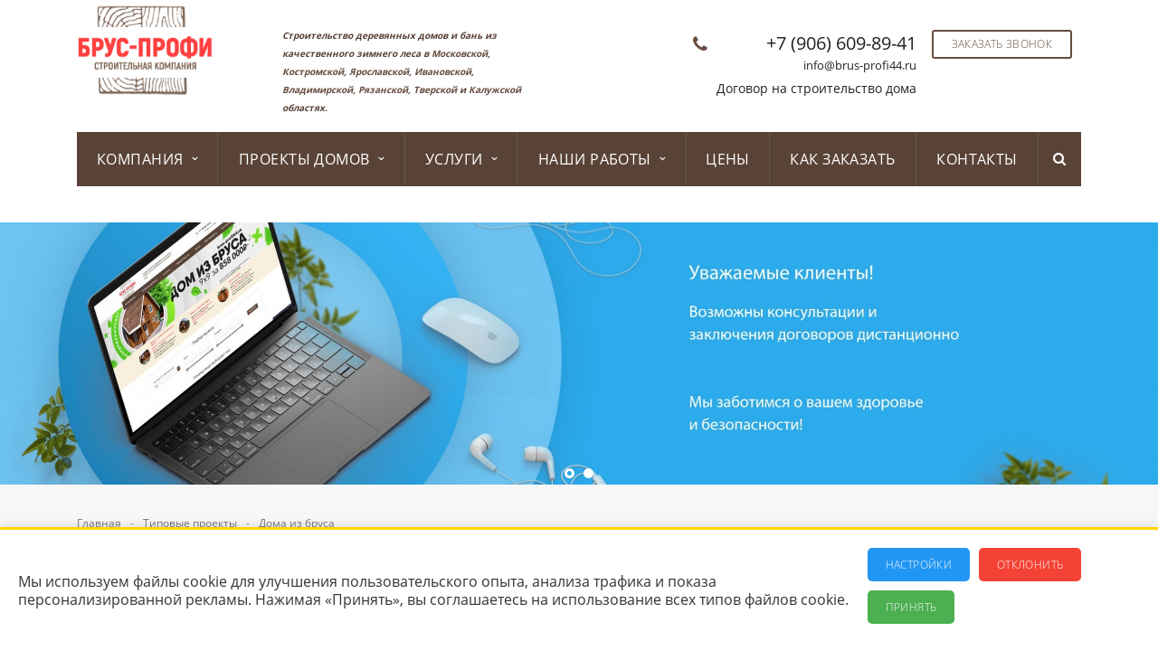

--- FILE ---
content_type: text/html; charset=UTF-8
request_url: https://brus-profi44.ru/catalog/doma-iz-brusa/proekt-104/
body_size: 24716
content:
<!DOCTYPE html>
<html class="  ">

<head>


			<title>Проект №104 Дом из бруса 6х6 м - Цена: 990000 фото, планировка</title>
	<meta name="viewport" content="width=device-width, initial-scale=1.0">
	<meta name="yandex-verification" content="fe580947d48c397d" />
	<meta name="yandex-verification" content="76da7b3bf4bf911b" />
	<link rel="icon" href="https://brus-profi44.ru/favicon.svg" type="image/svg+xml" />
	<!--<link href='://fonts.googleapis.com/css?family=Exo+2:400,600,600italic,400italic&subset=latin,cyrillic'; rel='stylesheet' type='text/css'>-->
	<link href="//fonts.googleapis.com/css?family=Open+Sans:400,600,700" rel="stylesheet">
						
			<meta http-equiv="Content-Type" content="text/html; charset=UTF-8" />
<meta name="keywords" content=" " />
<meta name="description" content="Заказать строительство дома из профилированного бруса Проект №104 Дом из бруса 6х6 м по готовому проекту в короткие сроки по тел. +7 (906) 609-89-41. Выгодная цена: 990000 рублей в Москве. Брус-Профи: строим дома более 20 лет; собственное производство бруса и теплоблоков, а значит низкие цены и только самые лучшие материалы: брус исключительно из хвойных деревьев зимнего северного леса; мы уверены в качестве, поэтому даем гарантию на наши дома." />
<link href="/bitrix/js/ui/design-tokens/dist/ui.design-tokens.css?172487526826358" type="text/css"  rel="stylesheet" />
<link href="/bitrix/js/ui/fonts/opensans/ui.font.opensans.css?17004597892555" type="text/css"  rel="stylesheet" />
<link href="/bitrix/js/main/popup/dist/main.popup.bundle.css?170045991829861" type="text/css"  rel="stylesheet" />
<link href="/local/templates/aspro-stroy/css/bootstrap.css?1659534287114216" type="text/css"  data-template-style="true"  rel="stylesheet" />
<link href="/local/templates/aspro-stroy/css/fonts/font-awesome/css/font-awesome.min.css?165953428726711" type="text/css"  data-template-style="true"  rel="stylesheet" />
<link href="/local/templates/aspro-stroy/vendor/flexslider/flexslider.css?16595342866839" type="text/css"  data-template-style="true"  rel="stylesheet" />
<link href="/local/templates/aspro-stroy/css/jquery.fancybox.css?16595342874108" type="text/css"  data-template-style="true"  rel="stylesheet" />
<link href="/local/templates/aspro-stroy/css/theme-elements.css?16595342874368" type="text/css"  data-template-style="true"  rel="stylesheet" />
<link href="/local/templates/aspro-stroy/css/theme-responsive.css?16595342871757" type="text/css"  data-template-style="true"  rel="stylesheet" />
<link href="/local/templates/.default/ajax/ajax.css?1659534287448" type="text/css"  data-template-style="true"  rel="stylesheet" />
<link href="/local/templates/aspro-stroy/styles.css?174663921313316" type="text/css"  data-template-style="true"  rel="stylesheet" />
<link href="/local/templates/aspro-stroy/template_styles.css?1659613619104038" type="text/css"  data-template-style="true"  rel="stylesheet" />
<link href="/local/templates/aspro-stroy/css/custom.css?17688092817871" type="text/css"  data-template-style="true"  rel="stylesheet" />
<link href="/local/templates/aspro-stroy/css/responsive.css?176881247614777" type="text/css"  data-template-style="true"  rel="stylesheet" />
<link href="/local/templates/aspro-stroy/themes/CUSTOM_11/colors.css?172681503412528" type="text/css"  data-template-style="true"  rel="stylesheet" />
<script>if(!window.BX)window.BX={};if(!window.BX.message)window.BX.message=function(mess){if(typeof mess==='object'){for(let i in mess) {BX.message[i]=mess[i];} return true;}};</script>
<script>(window.BX||top.BX).message({"JS_CORE_LOADING":"Загрузка...","JS_CORE_NO_DATA":"- Нет данных -","JS_CORE_WINDOW_CLOSE":"Закрыть","JS_CORE_WINDOW_EXPAND":"Развернуть","JS_CORE_WINDOW_NARROW":"Свернуть в окно","JS_CORE_WINDOW_SAVE":"Сохранить","JS_CORE_WINDOW_CANCEL":"Отменить","JS_CORE_WINDOW_CONTINUE":"Продолжить","JS_CORE_H":"ч","JS_CORE_M":"м","JS_CORE_S":"с","JSADM_AI_HIDE_EXTRA":"Скрыть лишние","JSADM_AI_ALL_NOTIF":"Показать все","JSADM_AUTH_REQ":"Требуется авторизация!","JS_CORE_WINDOW_AUTH":"Войти","JS_CORE_IMAGE_FULL":"Полный размер"});</script>

<script src="/bitrix/js/main/core/core.js?1724875296498410"></script>

<script>BX.Runtime.registerExtension({"name":"main.core","namespace":"BX","loaded":true});</script>
<script>BX.setJSList(["\/bitrix\/js\/main\/core\/core_ajax.js","\/bitrix\/js\/main\/core\/core_promise.js","\/bitrix\/js\/main\/polyfill\/promise\/js\/promise.js","\/bitrix\/js\/main\/loadext\/loadext.js","\/bitrix\/js\/main\/loadext\/extension.js","\/bitrix\/js\/main\/polyfill\/promise\/js\/promise.js","\/bitrix\/js\/main\/polyfill\/find\/js\/find.js","\/bitrix\/js\/main\/polyfill\/includes\/js\/includes.js","\/bitrix\/js\/main\/polyfill\/matches\/js\/matches.js","\/bitrix\/js\/ui\/polyfill\/closest\/js\/closest.js","\/bitrix\/js\/main\/polyfill\/fill\/main.polyfill.fill.js","\/bitrix\/js\/main\/polyfill\/find\/js\/find.js","\/bitrix\/js\/main\/polyfill\/matches\/js\/matches.js","\/bitrix\/js\/main\/polyfill\/core\/dist\/polyfill.bundle.js","\/bitrix\/js\/main\/core\/core.js","\/bitrix\/js\/main\/polyfill\/intersectionobserver\/js\/intersectionobserver.js","\/bitrix\/js\/main\/lazyload\/dist\/lazyload.bundle.js","\/bitrix\/js\/main\/polyfill\/core\/dist\/polyfill.bundle.js","\/bitrix\/js\/main\/parambag\/dist\/parambag.bundle.js"]);
</script>
<script>BX.Runtime.registerExtension({"name":"jquery","namespace":"window","loaded":true});</script>
<script>BX.Runtime.registerExtension({"name":"fx","namespace":"window","loaded":true});</script>
<script>BX.Runtime.registerExtension({"name":"ui.design-tokens","namespace":"window","loaded":true});</script>
<script>BX.Runtime.registerExtension({"name":"ui.fonts.opensans","namespace":"window","loaded":true});</script>
<script>BX.Runtime.registerExtension({"name":"main.popup","namespace":"BX.Main","loaded":true});</script>
<script>BX.Runtime.registerExtension({"name":"popup","namespace":"window","loaded":true});</script>
<script>(window.BX||top.BX).message({"LANGUAGE_ID":"ru","FORMAT_DATE":"DD.MM.YYYY","FORMAT_DATETIME":"DD.MM.YYYY HH:MI:SS","COOKIE_PREFIX":"BITRIX_SM","SERVER_TZ_OFFSET":"10800","UTF_MODE":"Y","SITE_ID":"11","SITE_DIR":"\/","USER_ID":"","SERVER_TIME":1769242334,"USER_TZ_OFFSET":0,"USER_TZ_AUTO":"Y","bitrix_sessid":"48e9350796b7f1254893df5873f8f3f6"});</script>


<script src="/bitrix/js/main/jquery/jquery-1.12.4.min.js?165953509197163"></script>
<script src="/bitrix/js/main/core/core_fx.js?165953424816888"></script>
<script src="/bitrix/js/main/popup/dist/main.popup.bundle.js?1708263333117034"></script>
<script src="https://code.jquery.com/jquery-migrate-1.0.0.js"></script>
<script src="/bitrix/js/main/ajax.js?165953424835509"></script>
<script>BX.message({'JS_REQUIRED':'Заполните это поле!','JS_FORMAT':'Неверный формат!','JS_FILE_EXT':'Недопустимое расширение файла!','JS_PASSWORD_COPY':'Пароли не совпадают!','JS_PASSWORD_LENGTH':'Минимум 6 символов!','JS_ERROR':'Неверно заполнено поле!','JS_FILE_SIZE':'Максимальный размер 5мб!','JS_FILE_BUTTON_NAME':'Выберите файл','JS_FILE_DEFAULT':'Файл не найден','JS_DATE':'Некорректная дата!','JS_DATETIME':'Некорректная дата/время!','S_CALLBACK':'Заказать звонок','ERROR_INCLUDE_MODULE_STROY_TITLE':'Ошибка подключения модуля &laquo;Русский лес - строительная компания&raquo;','ERROR_INCLUDE_MODULE_STROY_TEXT':'Ошибка подключения модуля &laquo;Русский лес - строительная компания&raquo;.<br />Пожалуйста установите модуль и повторите попытку','S_SERVICES':'Наши услуги','S_SERVICES_SHORT':'Услуги','S_TO_ALL_SERVICES':'Все услуги','S_CATALOG':'Каталог товаров','S_CATALOG_SHORT':'Каталог','S_TO_ALL_CATALOG':'Весь каталог','S_CATALOG_FAVORITES':'Наши товары','S_CATALOG_FAVORITES_SHORT':'Товары','S_NEWS':'Новости','S_TO_ALL_NEWS':'Все статьи','S_COMPANY':'О компании','S_OTHER':'Прочее','FANCY_CLOSE':'Закрыть','FANCY_NEXT':'Следующий','FANCY_PREV':'Предыдущий','S_MOBILE_MENU':'Меню','CT_BST_SEARCH_BUTTON':'Найти','/var/www/brus-profi44.ru/data/www/brus-profi44.ru/bitrix/modules/main/lang/ru/classes/general/user.php':{'main_user_captcha_error':'Не пройдена проверка от автоматических сообщений','MAIN_FUNCTION_REGISTER_CAPTCHA':'Не пройдена проверка от автоматических сообщений'},'':{'B_B_PC_CAPTCHA_ERROR':'Не пройдена проверка от автоматических сообщений'},'/var/www/brus-profi44.ru/data/www/brus-profi44.ru/bitrix/components/bitrix/iblock.element.add.form/lang/ru/component.php':{'IBLOCK_FORM_WRONG_CAPTCHA':'Не пройдена проверка от автоматических сообщений'},'/var/www/brus-profi44.ru/data/www/brus-profi44.ru/bitrix/components/bitrix/main.feedback/lang/ru/component.php':{'MF_CAPTCHA_WRONG':'Не пройдена проверка от автоматических сообщений','MF_CAPTHCA_EMPTY':'Не пройдена проверка от автоматических сообщений'},'/var/www/brus-profi44.ru/data/www/brus-profi44.ru/bitrix/components/bitrix/main.register/lang/ru/component.php':{'REGISTER_WRONG_CAPTCHA':'Не пройдена проверка от автоматических сообщений'}})</script>
<link rel="shortcut icon" href="/favicon.ico" type="image/x-icon" />
<link rel="apple-touch-icon" sizes="180x180" href="/apple-touch-icon.png" />
<link rel="mask-icon" color="#5baa00" href="/favicon_mask.svg" />
<style>.maxwidth-banner{max-width: auto;}</style>
<meta property="og:description" content="-" />
<meta property="og:image" content="/upload/iblock/86d/86d98e1047b5c91b541b1bbddbac7451.jpg" />
<link rel="image_src" href="/upload/iblock/86d/86d98e1047b5c91b541b1bbddbac7451.jpg"  />
<meta property="og:title" content="Проект №104 Дом из бруса 6х6 м - Цена: 990000 фото, планировка" />
<meta property="og:type" content="article" />
<meta property="og:url" content="/catalog/doma-iz-brusa/proekt-104/" />



<script src="/local/templates/aspro-stroy/js/jquery.actual.min.js?16595342861101"></script>
<script src="/local/templates/aspro-stroy/js/jquery.fancybox.js?165953428645891"></script>
<script src="/local/templates/aspro-stroy/js/blink.js?1659534286347"></script>
<script src="/local/templates/aspro-stroy/vendor/jquery.easing.js?16595342868097"></script>
<script src="/local/templates/aspro-stroy/vendor/jquery.appear.js?16595342863188"></script>
<script src="/local/templates/aspro-stroy/vendor/jquery.cookie.js?16595342862247"></script>
<script src="/local/templates/aspro-stroy/vendor/bootstrap.js?165953428627908"></script>
<script src="/local/templates/aspro-stroy/vendor/flexslider/jquery.flexslider-min.js?165953428621817"></script>
<script src="/local/templates/aspro-stroy/vendor/jquery.validate.min.js?165953428622254"></script>
<script src="/local/templates/aspro-stroy/js/jquery.uniform.min.js?16595342868308"></script>
<script src="/local/templates/aspro-stroy/js/jqmodal.js?165953428611022"></script>
<script src="/local/templates/aspro-stroy/js/detectmobilebrowser.js?16595342862203"></script>
<script src="/local/templates/aspro-stroy/js/device.min.js?16595342862605"></script>
<script src="/local/templates/aspro-stroy/js/jquery.alphanumeric.js?16595342861972"></script>
<script src="/local/templates/aspro-stroy/js/jquery.waypoints.min.js?16595342868044"></script>
<script src="/local/templates/aspro-stroy/js/jquery.counterup.js?16595342861069"></script>
<script src="/local/templates/aspro-stroy/js/general.js?176880904237002"></script>
<script src="/local/templates/aspro-stroy/js/custom.js?1726818685234"></script>
<script src="/bitrix/components/bitrix/search.title/script.js?16595346689847"></script>
<script src="/local/templates/aspro-stroy/js/jquery.inputmask.bundle.min.js?165953428663835"></script>
<script>var _ba = _ba || []; _ba.push(["aid", "85c150796b9f1486917461e6016f1a36"]); _ba.push(["host", "brus-profi44.ru"]); (function() {var ba = document.createElement("script"); ba.type = "text/javascript"; ba.async = true;ba.src = (document.location.protocol == "https:" ? "https://" : "http://") + "bitrix.info/ba.js";var s = document.getElementsByTagName("script")[0];s.parentNode.insertBefore(ba, s);})();</script>


	
																							<!-- Global site tag (gtag.js) - Google Analytics -->
	<script async src="https://www.googletagmanager.com/gtag/js?id=UA-130640384-1"></script>
	<script>
		window.dataLayer = window.dataLayer || [];

		function gtag() {
			dataLayer.push(arguments);
		}
		gtag('js', new Date());

		gtag('config', 'UA-130640384-1');
	</script>

	<script src="//code.jivosite.com/widget.js" data-jv-id="e5HN47DOod" async></script>

	<!-- Yandex.Metrika counter -->
	<script type="text/javascript">
		(function(m, e, t, r, i, k, a) {
			m[i] = m[i] || function() {
				(m[i].a = m[i].a || []).push(arguments)
			};
			m[i].l = 1 * new Date();
			for (var j = 0; j < document.scripts.length; j++) {
				if (document.scripts[j].src === r) {
					return;
				}
			}
			k = e.createElement(t), a = e.getElementsByTagName(t)[0], k.async = 1, k.src = r, a.parentNode.insertBefore(k, a)
		})
		(window, document, "script", "https://mc.yandex.ru/metrika/tag.js", "ym");

		ym(55309174, "init", {
			clickmap: true,
			trackLinks: true,
			accurateTrackBounce: true
		});
	</script>
	<noscript>
		<div><img src="https://mc.yandex.ru/watch/55309174" style="position:absolute; left:-9999px;" alt="" /></div>
	</noscript>
	<!-- /Yandex.Metrika counter -->

</head>

<body>
	<!-- Google Tag Manager (noscript) -->
	<noscript><iframe src="https://www.googletagmanager.com/ns.html?id=GTM-586K9KG"
			height="0" width="0" style="display:none;visibility:hidden"></iframe></noscript>
	<!-- End Google Tag Manager (noscript) -->


		<div id="panel"></div>
				<script type='text/javascript'>
		var arStroyOptions = ({
			'SITE_DIR' : '/',
			'SITE_ID' : '11',
			'SITE_TEMPLATE_PATH' : '/local/templates/aspro-stroy',
			'THEME' : ({
				'THEME_SWITCHER' : 'N',
				'BASE_COLOR' : 'CUSTOM',
				'BASE_COLOR_CUSTOM' : '#664c3f',
				'TOP_MENU' : 'COLOR',
				'TOP_MENU_FIXED' : 'Y',
				'COLORED_LOGO' : 'N',
				'SIDE_MENU' : 'LEFT',
				'SCROLLTOTOP_TYPE' : 'RECT_COLOR',
				'SCROLLTOTOP_POSITION' : 'PADDING',
				'USE_CAPTCHA_FORM' : 'Y',
				'PHONE_MASK' : '+7 (999) 999-99-99',
				'VALIDATE_PHONE_MASK' : '^[+][0-9] [(][0-9]{3}[)] [0-9]{3}[-][0-9]{2}[-][0-9]{2}$',
				'DATE_MASK' : 'd.m.y',
				'DATE_PLACEHOLDER' : 'дд.мм.гггг',
				'VALIDATE_DATE_MASK' : '^[0-9]{1,2}\.[0-9]{1,2}\.[0-9]{4}$',
				'DATETIME_MASK' : 'd.m.y h:s',
				'DATETIME_PLACEHOLDER' : 'дд.мм.гггг чч:мм',
				'VALIDATE_DATETIME_MASK' : '^[0-9]{1,2}\.[0-9]{1,2}\.[0-9]{4} [0-9]{1,2}\:[0-9]{1,2}$',
				'VALIDATE_FILE_EXT' : 'png|jpg|jpeg|gif|doc|docx|xls|xlsx|txt|pdf|odt|rtf',
				'SOCIAL_VK' : 'https://vk.com/brus_profi',
				'SOCIAL_FACEBOOK' : '',
				'SOCIAL_TWITTER' : '',
				'SOCIAL_YOUTUBE' : 'https://www.youtube.com/channel/UCBSuUe6fUwIpcMKfEjTWuTQ/videos?view_as=subscriber',
				'SOCIAL_ODNOKLASSNIKI' : 'https://www.ok.ru/group/54893441122539',
				'SOCIAL_GOOGLEPLUS' : '',
				'BANNER_WIDTH' : 'AUTO',
				'TEASERS_INDEX' : '',
				'CATALOG_INDEX' : 'N',
				'CATALOG_FAVORITES_INDEX' : 'Y',
				'BIGBANNER_ANIMATIONTYPE' : 'FADE',
				'BIGBANNER_SLIDESSHOWSPEED' : '5000',
				'BIGBANNER_ANIMATIONSPEED' : '600',
				'PARTNERSBANNER_SLIDESSHOWSPEED' : '',
				'PARTNERSBANNER_ANIMATIONSPEED' : '',
			})
		});
		</script>
												<div class="body ">
		<div class="body_media"></div>
		<header class="topmenu-COLOR canfixed">
			<div class="logo_and_menu-row">
				<div class="logo-row row">
					<div class="maxwidth-theme">
						<div class="col-md-2 col-sm-3">
							<div class="logo">
								<a href="/"><img src="/logo.png" alt="Строительство домов из бруса" title="Строительство домов из бруса" /></a>								<div class="mobile-link">
									<a href="https://t.me/+79066098941" class="header-tg" target="_blank"><svg width="24" height="24" viewBox="0 0 24 24" fill="none" xmlns="http://www.w3.org/2000/svg">
  <g clip-path="url(#clip0_211_133)">
    <path d="M20.4 0H3.6C1.61177 0 0 1.61177 0 3.6V20.4C0 22.3882 1.61177 24 3.6 24H20.4C22.3882 24 24 22.3882 24 20.4V3.6C24 1.61177 22.3882 0 20.4 0Z" fill="#37AEE2" />
    <path d="M9.32812 18.9375C8.8125 18.9375 8.85938 18.75 8.71875 18.2812L7.21875 13.3594L18.7031 6.60938" fill="#C8DAEA" />
    <path d="M9.32812 18.9375C9.65625 18.9375 9.84375 18.75 10.0781 18.5625L12.1875 16.5469L9.5625 14.9531" fill="#A9C9DD" />
    <path d="M9.5624 14.9531L15.8905 19.5937C16.5468 20.0156 17.1093 19.7812 17.2968 18.9375L19.8749 6.84371C20.1093 5.81246 19.453 5.34371 18.7499 5.67184L3.70303 11.4843C2.71865 11.8593 2.71865 12.4687 3.51553 12.7031L7.40615 13.9218L16.3124 8.24996C16.7343 8.01559 17.1093 8.10934 16.828 8.43746" fill="#F6FBFE" />
  </g>
  <defs>
    <clipPath id="clip0_211_133">
      <rect width="24" height="24" fill="white" />
    </clipPath>
  </defs>
</svg></a>
									<a href="tel:+79066098941" class="header-phone-mobile">+79066098941</a>

								</div>

								<div class="fixed_menu">
									<div class="title">Меню</div>
									<div class="nav-main-collapse">
										<div class="menu_wr mega-menu"></div>
									</div>
								</div>
							</div>
						</div>
						<div class="col-md-10 col-sm-10 col-xs-12">
							<div class="top-description col-md-4 hidden-sm hidden-xs">
								<i><strong><font size="1">Строительство деревянных домов и бань из качественного зимнего леса в <a href="/catalog/stroitelstvo-domov/doma-iz-brusa-v-moskovskoy-oblasti/">Московской</a>, <a href="/catalog/stroitelstvo-domov/doma-iz-brusa-v-kostrome/">Костромской</a>, <a href="/catalog/stroitelstvo-domov/doma-iz-brusa-v-yaroslavle/">Ярославской</a>, <a href="/catalog/stroitelstvo-domov/doma-iz-brusa-v-ivanovo/">Ивановской</a>, <a href="/catalog/stroitelstvo-domov/doma-iz-brusa-vo-vladimire-pod-klyuch/">Владимирской</a>, <a href="/catalog/stroitelstvo-domov/doma-iz-brusa-pod-klyuch-v-ryazani/">Рязанской</a>, <a href="/catalog/stroitelstvo-domov/doma-iz-brusa-v-tveri/">Тверской</a> и <a href="/catalog/stroitelstvo-domov/doma-iz-brusa-pod-klyuch-v-kaluge/">Калужской</a> областях.</font></strong></i><br/><br/>
							</div>

							<div class="top-callback col-md-8">
								<div class="transparent white pull-right hidden-xs" data-event="jqm" data-param-id="17" data-name="callback">
									<span class="btn-callback btn btn-default white">Заказать звонок</span>
								</div>
								<div class="phone pull-right hidden-xs c_2">
									<div class="phone-number">
										<i class="fa fa-phone"></i>
										<div>
											 <a href="tel:+79066098941" rel="nofollow">+7 (906) 609-89-41</a> <a href="mailto:info@brus-profi44.ru" style="font-size:13px;">info@brus-profi44.ru</a>

<style>
   a.dogovor.link { 
    text-decoration: underline !important;
   }
   a.dogovor:hover { 
    text-decoration: underline !important;
   }
   
   a.dogovor:active { 
    text-decoration: underline !important;
   }
   
   a.dogovor:visited { 
    text-decoration: underline !important;
   }
  </style> 

 <a href="/dogovor-na-stroitelstvo-doma.docx" style="font-size:14px; text-decoration: underline;" class="dogovor">Договор на строительство дома</a>										</div>

									</div>
								</div>

								<div class="email pull-right">
									<i class="fa fa-envelope"></i>
									<div><a href="mailto:info@brus-profi44.ru">info@brus-profi44.ru</a>
									</div>
								</div>

								<!--<div class="search_top_block pull-right">
										<div class="search_block hidden-sm">
											<div class="search-input-div">
												<input class="search-input" type="text" autocomplete="off" maxlength="50" size="40" placeholder="" value="" name="q">
											</div>
											<div class="search-button-div">
<button class="btn btn-search btn-default" value="" name="s" type="submit">Найти</button>
											</div>
										</div>
									</div> -->
								<button class="btn btn-responsive-nav visible-xs" data-toggle="collapse" data-target=".nav-main-collapse">
									<i class="fa fa-bars"></i>
								</button>
							</div>
						</div>
					</div>
				</div>				<div class="menu-row row">
					<div class="maxwidth-theme">
						<div class="col-md-12">
							<div class="nav-main-collapse collapse">
								<div class="menu-only">
									<nav class="mega-menu">
											<div class="top_menu_fixed_js">
		<ul class="nav nav-pills responsive-menu visible-xs" id="mainMenuF">
											<li class="dropdown ">
					<a class="dropdown-toggle" href="/company/">
						Компания													<i class="fa fa-angle-right"></i>
											</a>
											<ul class="dropdown-menu fixed_menu_ext">
																							<li class=" ">
																		<a href="/chasto-ishchut.php"  >
										Часто ищут																			</a>
																	</li>
																							<li class=" ">
																		<a href="/company/index.php" rel="nofollow" >
										О компании																			</a>
																	</li>
																							<li class=" ">
																		<a href="/company/nashe-proizvodstvo/" rel="nofollow" >
										Наше производство																			</a>
																	</li>
																							<li class=" ">
																		<a href="/company/reviews/" rel="nofollow" >
										Отзывы клиентов																			</a>
																	</li>
																							<li class=" ">
																		<a href="/company/licenses/" rel="nofollow" >
										Лицензии																			</a>
																	</li>
																							<li class=" ">
																		<a href="/company/politika-konfidentsialnosti/" rel="nofollow" >
										Политика конфиденциальности																			</a>
																	</li>
													</ul>
									</li>
											<li class="dropdown ">
					<a class="dropdown-toggle" href="/catalog/">
						Проекты домов													<i class="fa fa-angle-right"></i>
											</a>
											<ul class="dropdown-menu fixed_menu_ext">
																							<li class=" active">
																		<a href="/catalog/doma-iz-brusa/"  >
										Дома из бруса																			</a>
																	</li>
																							<li class=" ">
																		<a href="/catalog/doma-iz-teplobloka-i-brusa/" rel="nofollow" >
										Комбинированные дома																			</a>
																	</li>
																							<li class=" ">
																		<a href="/catalog/stroitelstvo-domov/" rel="nofollow" >
										Часто ищут																			</a>
																	</li>
													</ul>
									</li>
											<li class="dropdown ">
					<a class="dropdown-toggle" href="/services/">
						Услуги													<i class="fa fa-angle-right"></i>
											</a>
											<ul class="dropdown-menu fixed_menu_ext">
																							<li class=" ">
																		<a href="/services/doma-iz-profilirovannogo-brusa/" rel="nofollow" >
										Дома из профилированного бруса																			</a>
																	</li>
																							<li class=" ">
																		<a href="/services/doma-iz-prostogo-brusa/" rel="nofollow" >
										Дома из простого бруса																			</a>
																	</li>
																							<li class=" ">
																		<a href="/services/fundamenty/" rel="nofollow" >
										Фундаменты																			</a>
																	</li>
																							<li class=" ">
																		<a href="/services/bani-iz-brevna/" rel="nofollow" >
										Бани из бревна																			</a>
																	</li>
																							<li class=" ">
																		<a href="/services/bani-iz-brusa/" rel="nofollow" >
										Бани из бруса																			</a>
																	</li>
													</ul>
									</li>
											<li class="dropdown ">
					<a class="dropdown-toggle" href="/projects/">
						Наши работы													<i class="fa fa-angle-right"></i>
											</a>
											<ul class="dropdown-menu fixed_menu_ext">
																							<li class=" ">
																		<a href="/projects/fotogalereya-domov-iz-brusa/" rel="nofollow" >
										Фотогалерея домов из бруса																			</a>
																	</li>
																							<li class=" ">
																		<a href="/projects/fotogalereya-domov-iz-brevna/" rel="nofollow" >
										Фотогалерея домов из бревна																			</a>
																	</li>
													</ul>
									</li>
											<li class=" ">
					<a class="" href="/price/">
						Цены											</a>
									</li>
											<li class=" ">
					<a class="" href="/kak-zakazat/">
						Как заказать											</a>
									</li>
											<li class=" ">
					<a class="" href="/contacts/">
						Контакты											</a>
									</li>
						<div class="search">
				<div class="search-input-div">
					<input class="search-input" type="text" autocomplete="off" maxlength="50" size="40" placeholder="" value="" name="q">
				</div>
				<div class="search-button-div">
					<button class="btn btn-search btn-default" value="Найти" name="s" type="submit">Найти</button>
				</div>
			</div>
		</ul>
	</div>
	<div class="table-menu hidden-xs">
		<table>
			<tr>
														<td class="dropdown ">
						<div class="wrap">
							<a class="dropdown-toggle link_first" href="/company/" rel="nofollow">
								Компания																	&nbsp;<i class="fa fa-angle-down"></i>
															</a>
															<span class="tail"></span>
								<ul class="dropdown-menu">
																													<li class=" ">
																						<a href="/chasto-ishchut.php" rel="nofollow" >Часто ищут</a>
																					</li>
																													<li class=" ">
																						<a href="/company/index.php" rel="nofollow" >О компании</a>
																					</li>
																													<li class=" ">
																						<a href="/company/nashe-proizvodstvo/" rel="nofollow" >Наше производство</a>
																					</li>
																													<li class=" ">
																						<a href="/company/reviews/" rel="nofollow" >Отзывы клиентов</a>
																					</li>
																													<li class=" ">
																						<a href="/company/licenses/" rel="nofollow" >Лицензии</a>
																					</li>
																													<li class=" ">
																						<a href="/company/politika-konfidentsialnosti/" rel="nofollow" >Политика конфиденциальности</a>
																					</li>
																	</ul>
													</div>
					</td>
														<td class="dropdown ">
						<div class="wrap">
							<a class="dropdown-toggle link_first" href="/catalog/" rel="nofollow">
								Проекты домов																	&nbsp;<i class="fa fa-angle-down"></i>
															</a>
															<span class="tail"></span>
								<ul class="dropdown-menu">
																													<li class=" active">
																						<a href="/catalog/doma-iz-brusa/"  >Дома из бруса</a>
																					</li>
																													<li class=" ">
																						<a href="/catalog/doma-iz-teplobloka-i-brusa/" rel="nofollow" >Комбинированные дома</a>
																					</li>
																													<li class=" ">
																						<a href="/catalog/stroitelstvo-domov/" rel="nofollow" >Часто ищут</a>
																					</li>
																	</ul>
													</div>
					</td>
														<td class="dropdown ">
						<div class="wrap">
							<a class="dropdown-toggle link_first" href="/services/" rel="nofollow">
								Услуги																	&nbsp;<i class="fa fa-angle-down"></i>
															</a>
															<span class="tail"></span>
								<ul class="dropdown-menu">
																													<li class=" ">
																						<a href="/services/doma-iz-profilirovannogo-brusa/" rel="nofollow" >Дома из профилированного бруса</a>
																					</li>
																													<li class=" ">
																						<a href="/services/doma-iz-prostogo-brusa/" rel="nofollow" >Дома из простого бруса</a>
																					</li>
																													<li class=" ">
																						<a href="/services/fundamenty/" rel="nofollow" >Фундаменты</a>
																					</li>
																													<li class=" ">
																						<a href="/services/bani-iz-brevna/" rel="nofollow" >Бани из бревна</a>
																					</li>
																													<li class=" ">
																						<a href="/services/bani-iz-brusa/" rel="nofollow" >Бани из бруса</a>
																					</li>
																	</ul>
													</div>
					</td>
														<td class="dropdown ">
						<div class="wrap">
							<a class="dropdown-toggle link_first" href="/projects/" rel="nofollow">
								Наши работы																	&nbsp;<i class="fa fa-angle-down"></i>
															</a>
															<span class="tail"></span>
								<ul class="dropdown-menu">
																													<li class=" ">
																						<a href="/projects/fotogalereya-domov-iz-brusa/" rel="nofollow" >Фотогалерея домов из бруса</a>
																					</li>
																													<li class=" ">
																						<a href="/projects/fotogalereya-domov-iz-brevna/" rel="nofollow" >Фотогалерея домов из бревна</a>
																					</li>
																	</ul>
													</div>
					</td>
														<td class=" ">
						<div class="wrap">
							<a class=" link_first" href="/price/" rel="nofollow">
								Цены															</a>
													</div>
					</td>
														<td class=" ">
						<div class="wrap">
							<a class=" link_first" href="/kak-zakazat/" rel="nofollow">
								Как заказать															</a>
													</div>
					</td>
														<td class=" ">
						<div class="wrap">
							<a class=" link_first" href="/contacts/" rel="nofollow">
								Контакты															</a>
													</div>
					</td>
								<td class="dropdown js-dropdown nosave" style="display:none;">
					<div class="wrap">
						<a class="dropdown-toggle more-items" href="#" rel="nofollow">
							<span>...</span>
						</a>
						<span class="tail"></span>
						<ul class="dropdown-menu"></ul>
					</div>
				</td>
				<td class="search-item nosave">
					<div class="wrap">
						<a href="#" rel="nofollow">
							<i class="fa fa-search"></i>
						</a>
					</div>
				</td>
			</tr>
		</table>
	</div>
	<ul class="nav nav-pills responsive-menu visible-xs" id="mainMenu">
								<li class="dropdown ">
				<a class="dropdown-toggle" href="/company/" rel="nofollow">
					Компания											<i class="fa fa-angle-down"></i>
									</a>
									<ul class="dropdown-menu">
																				<li class=" ">
								<a href="/chasto-ishchut.php" rel="nofollow">
									Часто ищут																	</a>
															</li>
																				<li class=" ">
								<a href="/company/index.php" rel="nofollow">
									О компании																	</a>
															</li>
																				<li class=" ">
								<a href="/company/nashe-proizvodstvo/" rel="nofollow">
									Наше производство																	</a>
															</li>
																				<li class=" ">
								<a href="/company/reviews/" rel="nofollow">
									Отзывы клиентов																	</a>
															</li>
																				<li class=" ">
								<a href="/company/licenses/" rel="nofollow">
									Лицензии																	</a>
															</li>
																				<li class=" ">
								<a href="/company/politika-konfidentsialnosti/" rel="nofollow">
									Политика конфиденциальности																	</a>
															</li>
											</ul>
							</li>
								<li class="dropdown ">
				<a class="dropdown-toggle" href="/catalog/" rel="nofollow">
					Проекты домов											<i class="fa fa-angle-down"></i>
									</a>
									<ul class="dropdown-menu">
																				<li class=" active">
								<a href="/catalog/doma-iz-brusa/" rel="nofollow">
									Дома из бруса																	</a>
															</li>
																				<li class=" ">
								<a href="/catalog/doma-iz-teplobloka-i-brusa/" rel="nofollow">
									Комбинированные дома																	</a>
															</li>
																				<li class=" ">
								<a href="/catalog/stroitelstvo-domov/" rel="nofollow">
									Часто ищут																	</a>
															</li>
											</ul>
							</li>
								<li class="dropdown ">
				<a class="dropdown-toggle" href="/services/" rel="nofollow">
					Услуги											<i class="fa fa-angle-down"></i>
									</a>
									<ul class="dropdown-menu">
																				<li class=" ">
								<a href="/services/doma-iz-profilirovannogo-brusa/" rel="nofollow">
									Дома из профилированного бруса																	</a>
															</li>
																				<li class=" ">
								<a href="/services/doma-iz-prostogo-brusa/" rel="nofollow">
									Дома из простого бруса																	</a>
															</li>
																				<li class=" ">
								<a href="/services/fundamenty/" rel="nofollow">
									Фундаменты																	</a>
															</li>
																				<li class=" ">
								<a href="/services/bani-iz-brevna/" rel="nofollow">
									Бани из бревна																	</a>
															</li>
																				<li class=" ">
								<a href="/services/bani-iz-brusa/" rel="nofollow">
									Бани из бруса																	</a>
															</li>
											</ul>
							</li>
								<li class="dropdown ">
				<a class="dropdown-toggle" href="/projects/" rel="nofollow">
					Наши работы											<i class="fa fa-angle-down"></i>
									</a>
									<ul class="dropdown-menu">
																				<li class=" ">
								<a href="/projects/fotogalereya-domov-iz-brusa/" rel="nofollow">
									Фотогалерея домов из бруса																	</a>
															</li>
																				<li class=" ">
								<a href="/projects/fotogalereya-domov-iz-brevna/" rel="nofollow">
									Фотогалерея домов из бревна																	</a>
															</li>
											</ul>
							</li>
								<li class=" ">
				<a class="" href="/price/" rel="nofollow">
					Цены									</a>
							</li>
								<li class=" ">
				<a class="" href="/kak-zakazat/" rel="nofollow">
					Как заказать									</a>
							</li>
								<li class=" ">
				<a class="" href="/contacts/" rel="nofollow">
					Контакты									</a>
							</li>
				<div class="search">
			<div class="search-input-div">
				<input class="search-input" type="text" autocomplete="off" maxlength="50" size="40" placeholder="Найти" value="" name="q">
			</div>
			<div class="search-button-div">
				<button class="btn btn-search btn-default" value="Найти" name="s" type="submit">Найти</button>
			</div>
		</div>
	</ul>
									</nav>
									<style type="text/css">
.bx_searche .bx_image{width: 25px;	height: 25px;}
.bx_searche .bx_img_element{width: 45px;	height: 36px;}
.bx_searche .bx_item_block{min-height: 35px;line-height: 35px;
</style>
	<div class="search hide" id="title-search">
		<div class="maxwidth-theme">
			<div class="col-md-12">
				<form action="/search/">
					<div class="search-input-div">
						<input class="search-input" id="title-search-input" type="text" name="q" value="" placeholder="Найти" size="40" maxlength="50" autocomplete="off" />
					</div>
					<div class="search-button-div">
						<button class="btn btn-search btn-default" type="submit" name="s" value="Найти">Найти</button>
						<span class="fa fa-close"></span>
					</div>
				</form>
			</div>
		</div>
	</div>
<script type="text/javascript">
	var jsControl = new JCTitleSearch({
		//'WAIT_IMAGE': '/bitrix/themes/.default/images/wait.gif',
		'AJAX_PAGE' : '/catalog/doma-iz-brusa/proekt-104/',
		'CONTAINER_ID': 'title-search',
		'INPUT_ID': 'title-search-input',
		'MIN_QUERY_LEN': 2
	});
</script>								</div>
							</div>
						</div>					</div>
				</div>			</div>
			<div class="line-row visible-xs"></div>
		</header>
		<div class="greyline">
			<div class="banners-big front">
		<div class="maxwidth-banner">
			<div class="flexslider unstyled " data-plugin-options='{"directionNav": true, "controlNav": true, "slideshow": true, "animation": "fade",  "slideshowSpeed": 5000, "animationSpeed": 600, "animationLoop": true}'>
				<ul class="slides items">
																	<li class="item" id="bx_3218110189_891" style="background:url('/upload/iblock/392/39280a8426e131a0fa0deac5850a999c.jpg') center center no-repeat; background-size: contain;">
							<div class="maxwidth-theme">
								<div class="row light righttext">
																		
																		
																	</div>
							</div>
						</li>
																	<li class="item" id="bx_3218110189_635" style="background:url('/upload/iblock/365/36538d3ab2d305ade669e72f41558576.png') center center no-repeat; background-size: contain;">
							<div class="maxwidth-theme">
								<div class="row light righttext">
																		
																		
																	</div>
							</div>
						</li>
									</ul>
			</div>
		</div>
	</div>
</div>				<div role="main" class="main">
							<section class="page-top COLOR">
					<div class="row">
						<div class="maxwidth-theme">
							<div class="col-md-12">
								<div class="row">
									<div class="col-md-12">
										<ul class="breadcrumb" itemscope itemtype="https://schema.org/BreadcrumbList"><li itemprop="itemListElement" itemscope itemtype="https://schema.org/ListItem"><a href="/" title="Главная"  itemprop="item" rel="nofollow"><span itemprop="name">Главная</span></a>
		<meta itemprop="position" content="0" />
		</li><li itemprop="itemListElement" itemscope itemtype="https://schema.org/ListItem"><a href="/catalog/" title="Типовые проекты"  itemprop="item" rel="nofollow"><span itemprop="name">Типовые проекты</span></a>
		<meta itemprop="position" content="1" />
		</li><li itemprop="itemListElement" itemscope itemtype="https://schema.org/ListItem"><a href="/catalog/doma-iz-brusa/" title="Дома из бруса"  itemprop="item" ><span itemprop="name">Дома из бруса</span></a>
		<meta itemprop="position" content="2" />
		</li></ul>									</div>
								</div>
								<div class="row">
									<div class="col-md-12">
										<h1>Проект №104 Дом из бруса 6х6 м</h1>
									</div>
								</div>
							</div>
						</div>
					</div>
				</section>
						<div class="container">
									<div class="row">
						<div class="maxwidth-theme">
																	<div class="col-md-3 col-sm-3 left-menu-md">
												<aside class="sidebar">
		<ul class="nav nav-list side-menu">
							<li class="active ">
					<a href="/catalog/doma-iz-brusa/" rel="nofollow">Дома из бруса</a>
													<!--<ul class="submenu">-->
									<!--<li class="--><!--">-->
						<!--<a href="--><!--" rel="nofollow">--><!--</a>-->
																								</li>
												<!--</ul>-->
								</li>
							<li class=" ">
					<a href="/catalog/doma-iz-teplobloka-i-brusa/" rel="nofollow">Комбинированные дома</a>
													<!--<ul class="submenu">-->
									<!--<li class="--><!--">-->
						<!--<a href="--><!--" rel="nofollow">--><!--</a>-->
																								</li>
												<!--</ul>-->
								</li>
							<li class=" child">
					<a href="/catalog/stroitelstvo-domov/" rel="nofollow">Часто ищут</a>
													<!--<ul class="submenu">-->
									<!--<li class="--><!--">-->
						<!--<a href="--><!--" rel="nofollow">--><!--</a>-->
																								</li>
												<!--</ul>-->
								</li>
					</ul>
	</aside>
											<div class="sidearea">
																								<i>Хороший дом создается, а&nbsp;не покупается. Спросите у нас, каким будет ваш!&nbsp;</i><br>											</div>
										</div>
										<div class="col-md-9 col-sm-9 content-md">
																												
			    </div></div>
		<div class="catalog detail">
		<div class="greyline" itemscope itemtype="http://schema.org/Product">
    <meta itemprop="name" content="Проект №104 Дом из бруса 6х6 м" />
    <div class="row">
        <div class="maxwidth-theme">
            <div class="col-md-12">
                <div class="head">
                    <div class="row">
                                                <div class="col-md-7 col-sm-7">
                            <div class="row galery">
                                <div class="inner">
                                                                                                                <div class="flexslider unstyled row" id="slider">
                                                                                        <ul class="slides items">
                                                                                                                                                    <li class="col-md-1 col-sm-1 item">
                                                        <a href="/upload/iblock/9ee/9eecdc59c9b5145e4aa9d77ee4e39814.jpg" class="fancybox" rel="gallery" target="_blank" title=" " rel="nofollow">
                                                            <img src="/upload/resize_cache/iblock/9ee/634_476_1/9eecdc59c9b5145e4aa9d77ee4e39814.jpg" class="img-responsive inline" title=" " alt=" " itemprop="image" />
                                                            <span class="zoom">
																<i></i>
															</span>
                                                        </a>
                                                    </li>
                                                                                            </ul>
                                        </div>
                                                                            </div>
                                    <script type="text/javascript">
                                        $(document).ready(function(){
                                            $('.detail .galery .inner .item').sliceHeight({slice: 1, lineheight: -3, opacity:"Y", minHeight:475});
                                        });
                                    </script>
                                </div>


                                                                                                    <div class="item-views portfolio front">
                                        <div class="row" itemscope itemtype="http://schema.org/ItemList">
                                                                                            <div class="col-md-2 col-sm-4 col-xs-6">
                                                    <div class="item wline">
                                                        <a href="/upload/iblock/fa2/fa2560db15ed1ae4522d1bcd51bd6e23.jpg" class="dark_block_animate fancybox_ext" rel="big_gallery" title="Проект №104 Дом из бруса 6х6 м" rel="nofollow"></a>
                                                        <div class="img_block scale_block_animate" style="background-image: url('/upload/resize_cache/iblock/fa2/634_476_1/fa2560db15ed1ae4522d1bcd51bd6e23.jpg');"></div>
                                                    </div>
                                                </div>
                                                                                            <div class="col-md-2 col-sm-4 col-xs-6">
                                                    <div class="item wline">
                                                        <a href="/upload/iblock/0d9/0d93edebaab09f12d51a58c877e1f574.jpg" class="dark_block_animate fancybox_ext" rel="big_gallery" title="Проект №104 Дом из бруса 6х6 м" rel="nofollow"></a>
                                                        <div class="img_block scale_block_animate" style="background-image: url('/upload/resize_cache/iblock/0d9/634_476_1/0d93edebaab09f12d51a58c877e1f574.jpg');"></div>
                                                    </div>
                                                </div>
                                                                                            <div class="col-md-2 col-sm-4 col-xs-6">
                                                    <div class="item wline">
                                                        <a href="/upload/iblock/fe5/fe59dc186282be0cf140bbe288fe3a21.jpg" class="dark_block_animate fancybox_ext" rel="big_gallery" title="Проект №104 Дом из бруса 6х6 м" rel="nofollow"></a>
                                                        <div class="img_block scale_block_animate" style="background-image: url('/upload/resize_cache/iblock/fe5/634_476_1/fe59dc186282be0cf140bbe288fe3a21.jpg');"></div>
                                                    </div>
                                                </div>
                                                                                            <div class="col-md-2 col-sm-4 col-xs-6">
                                                    <div class="item wline">
                                                        <a href="/upload/iblock/bde/bdeb062a124282d077584c98ae7ecae3.jpg" class="dark_block_animate fancybox_ext" rel="big_gallery" title="Проект №104 Дом из бруса 6х6 м" rel="nofollow"></a>
                                                        <div class="img_block scale_block_animate" style="background-image: url('/upload/resize_cache/iblock/bde/634_476_1/bdeb062a124282d077584c98ae7ecae3.jpg');"></div>
                                                    </div>
                                                </div>
                                                                                    </div>
                                    </div>
                                                                
                            </div>
                            
                            <div class="col-md-5 col-sm-5">
                                <div class="info" itemprop="offers" itemscope itemtype="http://schema.org/Offer">
                                    <!--'start_frame_cache_info'-->                                                                        

                                                                            <div class="row1 foot big">
                                                                                            <div class="item_f wprice">
                                                    <div class="size_block">
                                                        72 м2 м<sup>2</sup>                                                    </div>
                                                </div>
                                                                                                    <div class="order">
                                                                                                                                                                            <span data-event="jqm" data-param-id="16" data-name="question" data-autoload-NEED_PRODUCT="Проект №104 Дом из бруса 6х6 м"><span class="btn-order-project btn btn-default white">Заказать проект</span></span>
                                                                                                                
                                                    </div>
                                                                                                                                    </div>
                                    
                                                                                                                <div class="item_f ">

                                                                                            <div class="price">
                                                    <div class="price_new"><span class="brus-1">Дом из обрезного бруса 150х150</span><span class="price_val">990000 руб.</span>
													<meta itemprop="price" content="990000" />
													<meta itemprop="priceCurrency" content="RUB" />
													</div>
                                                                                                    </div>
                                            
                                                                                            <div class="price">
                                                    <div class="price_new"><span class="brus-2">Дом из профилированного бруса 145х145</span><span class="price_val" rel="nofollow">1074000 руб.</span></div>
                                                </div>
                                            											
																						
																						
											
                                        </div>
                                                                                    <div class="item_f">
                                                <div class="price">
                                                    <div class="price_new">
                                                        <span>Свайно-винтовой фундамент</span>
                                                        <span class="price_val">
                                                            <span>100750 руб.</span>
                                                        </span>
                                                    </div>
                                                </div>
                                                <div class="price">
                                                    <div class="price_new">
                                                        <span>Фундамент ж/б сваи</span>
                                                        <span class="price_val">
                                                            <span>131750 руб.</span>
                                                        </span>
                                                    </div>
                                                </div>
                                            </div>
                                        										                                        <span>Цена домокомплекта со сборкой под крышу (под усадку). Стоимость ленточного фундамента рассчитывается по запросу.</span>
										                                    
                                    

                                    <div class="more_block"><span style="font-size:15px; font-weight:bold;">Комплектация</span></div>
                                    <!--'end_frame_cache_info'-->                                                                            <div class="share">
                                            <hr />
                                            <span class="text">Поделиться ссылкой:</span>
                                            <script type="text/javascript" src="//yastatic.net/es5-shims/0.0.2/es5-shims.min.js" charset="utf-8"></script>
                                            <script type="text/javascript" src="//yastatic.net/share2/share.js" charset="utf-8" async="async"></script>
                                            <div class="ya-share2" data-services="vkontakte,facebook,twitter,viber,whatsapp,odnoklassniki,moimir"></div>
                                        </div>
                                                                    </div>
                            </div>
                        </div>
                    </div>

                                                                <div class="bx_item_detail_inc_two banners-small front">
<div class="items row_custom">
			<div class="item_block">
				<div class="item" id="bx_3807681303_">
											<div class="image">
														<img src=/upload/uf/f69/f6911e3d1dddec34f781a60c31311a2c.png />
													</div>
										<div class="title">
													Строим дома по всей России											</div>
				</div>
			</div>
						<div class="item_block">
				<div class="item" id="bx_3807681303_">
											<div class="image">
							<a href="/catalog/" rel="nofollow">							<img src=/upload/uf/3fe/3fe5ff7cdcd25d5b219d5cc6d58d9465.png />
							</a>						</div>
										<div class="title">
						<a href="/catalog/" rel="nofollow">							Индивидуальные и типовые проекты						</a>					</div>
				</div>
			</div>
						<div class="item_block">
				<div class="item" id="bx_3807681303_">
											<div class="image">
							<a href="/services/obshchestroitelnye-raboty/" rel="nofollow">							<img src=/upload/uf/513/513c0dde6cfb365efd07fc576a5f617b.png />
							</a>						</div>
										<div class="title">
						<a href="/services/obshchestroitelnye-raboty/" rel="nofollow">							Профессиональные строители						</a>					</div>
				</div>
			</div>
						<div class="item_block">
				<div class="item" id="bx_3807681303_">
											<div class="image">
							<a href="/price/" rel="nofollow">							<img src=/upload/uf/bca/bca783bd7f7a238e9d7a0b1885cb75d8.png />
							</a>						</div>
										<div class="title">
						<a href="/price/" rel="nofollow">							Выгодные расценки и система скидок						</a>					</div>
				</div>
			</div>
				</div>
</div>
                                                        </div>
            </div>
        </div>
    </div>


    <div class="row nomargin under_content">
        <div class="maxwidth-theme">
            <div class="col-md-12">
                <div class="scroll_block"></div>
                                                    <h2 class="title_block">Планировки</h2>
                                    <div class="row plans_list">
                                                    <div class="col-md-6 galery">
                                <div class="plans_block border_block item">
                                    <div class="img_block">
                                        <a href="/upload/iblock/3bd/3bda88a2d03dc6b74bb43a70090edcdb.jpg" class="fancybox blink" rel="plans" target="_blank" title="Проект №104 Дом из бруса 6х6 м" rel="nofollow">
                                            <img class="img-responsive" src="/upload/resize_cache/iblock/3bd/700_500_1/3bda88a2d03dc6b74bb43a70090edcdb.jpg" alt="Проект №104 Дом из бруса 6х6 м" title="Проект №104 Дом из бруса 6х6 м"/>
                                            <span class="zoom">
											<i></i>
										</span>
                                        </a>
                                    </div>
                                    <div class="text">
                                        Проект №104 Дом из бруса 6х6 м                                    </div>
                                </div>
                            </div>
                                                    <div class="col-md-6 galery">
                                <div class="plans_block border_block item">
                                    <div class="img_block">
                                        <a href="/upload/iblock/8e7/8e7909865975d2f5776b0f8b6f0a3641.jpg" class="fancybox blink" rel="plans" target="_blank" title="Проект №104 Дом из бруса 6х6 м" rel="nofollow">
                                            <img class="img-responsive" src="/upload/resize_cache/iblock/8e7/700_500_1/8e7909865975d2f5776b0f8b6f0a3641.jpg" alt="Проект №104 Дом из бруса 6х6 м" title="Проект №104 Дом из бруса 6х6 м"/>
                                            <span class="zoom">
											<i></i>
										</span>
                                        </a>
                                    </div>
                                    <div class="text">
                                        Проект №104 Дом из бруса 6х6 м                                    </div>
                                </div>
                            </div>
                                            </div>
                    <hr/>
                    <script type="text/javascript">
                        $(document).ready(function(){
                            $('.detail .plans_block .img_block').sliceHeight({slice: 2, lineheight: -3});
                            $('.detail .plans_block .text').sliceHeight({slice: 2});
                            //$('.detail .plans_block').sliceHeight({'opacity':'Y'});
                        })
                    </script>
                                                                                    <div class="content" itemprop="description">
                        <!--<h2 class="title_block">--><!--</h2><br>-->
                                                    <h2>
Типовая комплектация поставляемого сруба дома: </h2>
<ul class="list icons list-unstyled">
	<li><i class="fa fa-check"></i>Сруб из бруса 150х150 мм., 1 этаж;</li>
	<li><i class="fa fa-check"></i>Высота потолков 1 этажа 2.5-2.6 м.;</li>
	<li><i class="fa fa-check"></i>Высота потолков 2 этажа 2.5-2.7 м.(до ригелей);</li>
	<li><i class="fa fa-check"></i>Сборка стен сруба на деревянные нагеля (шканты);</li>
	<li><i class="fa fa-check"></i>Рубка угловых соединений в «ласточкин хвост» (теплый угол);</li>
	<li><i class="fa fa-check"></i>Все перегородки 1 этажа — брус 100х150 мм.;</li>
	<li><i class="fa fa-check"></i>Балки половые и потолочные — брус 150х100 мм.;</li>
	<li><i class="fa fa-check"></i>Фронтоны - фронтоны рубленые из бруса 150х150 мм.</li>
	<li><i class="fa fa-check"></i>Стропильная система (стропила, ригеля, стойки) – брус 50х150 мм.;</li>
	<li><i class="fa fa-check"></i>Обрешетка крыши — доска 25х150 мм.;</li>
	<li><i class="fa fa-check"></i>Покрытие крыши рубероидом;</li>
	<li><i class="fa fa-check"></i>Все расходные материалы (деревянные нагеля (шканты), льноволокно (джут), гвозди, гидроизоляция фундамента, рубероид);</li>
	<li><i class="fa fa-check"></i>Доставка по Московской области и др. регионам центральной части РФ, разгрузочные работы и сборка на участке заказчика</li>
</ul>
<div class="alert alert-success">
			<p>В проект дома и комплектацию могут быть внесены любые изменения!</p>
 

<p>Также Вы можете прислать свой проект или эскиз дома, по нему мы сможем рассчитать стоимость и построить Вам дом!</p>
		</div>

<p>Если у Вас нет готового фундамента, заказывайте <a href="/articles/doma-iz-brusa-s-fundamentom-pod-klyuch/">строительство фундамента</a> у нас, за 1-2 недели мы организуем возведение фундамента на Вашем загородном участке в любое время года, любой сложности и планировки. Стоимость возведения фундамента зависит от выбранного Вами проекта, и от тех изменений в проекте, которые Вы, возможно, внесли.</p>

<h2>Почему выбирают дома из бруса?</h2>
<p>Что служит основным преимуществом при <a href="/articles/doma-iz-brusa-v-moskovskoy-oblasti/">строительстве дома из деревянного бруса</a>? Экологически чистый природный материал? Не только. Удивительный микроклимат, обусловленный натуральным деревом? Не совсем.</p>
<p>Главным критерием служит финансовая составляющая. Именно экономичность, связанная со строительством и эксплуатацией таких домов, позволяет им занять ведущее место на рынке по продажам <a href="/catalog/stroitelstvo-domov/proekty-zagorodnykh-domov-i-kottedzhey-v-yaroslavle/">загородного жилья</a>.</p>
<p>Стандартные размеры деревянного бруса составляют 150мм на 150мм на 6000мм. Это позволяет использовать материал для возведения различных построек, начиная от жилого дома, заканчивая небольшой банькой. Такую универсальность обеспечивают его высокие качественные характеристики: плотность, правильный квадрат, образующийся в результате распила. Если брус дополнительно простроган, это снимает необходимость последующей отделки.</p>
<p>Возведение <a href="/articles/doma-iz-brusa-v-murome/">дома из бруса</a> разбивается на несколько этапов. Это изготовление фундамента и сруба; балок пола и потолка; чернового пола и потолка; монтаж крыши; внутренние работы, включая двери и окна, а так же утеплительные работы. На каждом этапе происходит контроль соблюдения всех строительных норм. Стоимость такого дома состоит из затрат на работы и строительный материал.</p>
<p><a href="/articles/doma-iz-brusa-v-nizhnem-novgorode/">Дома из натурального бруса</a> хорошо сохраняют тепло, быстро прогреваются. Дерево позволяет создать особую уютную атмосферу, в которой человек ощущает своё единство с природой.</p>                                                <hr class="big" />
                    </div>
                                




                                                    <div class="row">

                                                                    </div>

                                                <!--'start_frame_cache_order'-->
                <div class="color_block">
                    <div class="row">
                        <div class="maxwidth-theme">
                            <div class="col-md-12">
                                <div class="block front">
                                    <div class="row">
                                        <div class="col-md-12">
                                            <div class="row">
                                                <div class="col-md-12">
                                                    <div class="col-md-3 col-sm-3">
                                                        <p style="font-size:22px; position: relative; line-height: 22px; letter-spacing: normal; display: block; margin-block-start: 0.83em; margin-block-end: 0.83em;   margin-inline-start: 0px; margin-inline-end: 0px;">Нужна консультация?</p>                                                    </div>
                                                    <div class="col-md-7 col-sm-6">
                                                        <span>Подробно расскажем о наших&nbsp;услугах, видах&nbsp;работ и типовых&nbsp;проектах, рассчитаем стоимость и подготовим индивидуальное предложение!</span>                                                    </div>
                                                    <div class="col-md-2 col-sm-3">
                                                                                                                    <div class="order">
                                                                                                                                                                                                    <span data-event="jqm" data-param-id="16" data-name="question" data-autoload-NEED_PRODUCT="Проект №104 Дом из бруса 6х6 м"><span class="btn-order-project btn btn-default white_br white btn-lg">Заказать проект</span></span>
                                                                                                                                
                                                            </div>
                                                                                                            </div>
                                                </div>
                                            </div>
                                        </div>
                                    </div>
                                </div>
                            </div>
                        </div>
                    </div>
                </div>

				
                <hr class="big" />
                                                <!--'end_frame_cache_order'-->            </div>
        </div>
    </div>
	</div>
	<div class="row nomargin under_content">
		<div class="maxwidth-theme">
			<div class="col-md-12">
				<div class="row">
					<div class="col-md-12">
						<div style="clear:both"></div>
						<a class="back-url pull-left" href="/catalog/doma-iz-brusa/"><i class="fa fa-chevron-left"></i>Вернуться к списку проектов</a>
													<a class="back-url next pull-right" href="/catalog/doma-iz-brusa/proekt-33-dom-iz-brusa-7-na-9/">Следующий проект<i class="fa fa-chevron-right"></i></a>
												<div style="clear:both"></div>
					</div>
				</div>
			</div>
		</div>
	</div>

				
		<script type="text/javascript">
		$('.container .maxwidth-theme .col-md-3.left-menu-md').remove();
		$('.container .maxwidth-theme .content-md').removeClass('col-md-9');
		$('.container .maxwidth-theme .content-md').removeClass('col-sm-9');
		$('.container .maxwidth-theme .content-md').removeClass('col-xs-8');
		$('.container .maxwidth-theme .content-md').addClass('col-md-12');
		$('.body').addClass('detail_page');
	</script>

<!-- Нижний блок с отзывами, видео и пр. -->

<h2>Наши работы</h2>
	<div class="greyline">
			<div class="row">
				<div class="maxwidth-theme">
					<div class="col-md-12">
												<!--'start_frame_cache_sT4bfg'-->		<div class="item-views portfolio front">
		<div class="top_wrapper_block">			
			<div class="row">
				<div class="col-md-3 col-sm-4 col-xs-6 link">
					<div class="item">
						<div class="top_title"><div>Недавние объекты</div></div>
						<div class="bottom_title"><div><a href="/projects/" class="btn btn-default white"><span>Все работы</span></a></div></div>
					</div>
				</div>
														<div class="col-md-3 col-sm-4 col-xs-6">
						<div class="item wline" id="bx_565502798_569">
						
							<a href="/projects/fotogalereya-domov-iz-brusa/kombinirovannyy-dom-iz-brusa-i-blokov-10kh10/" class="dark_block_animate">
								<div class="text">
									<div class="cont">
																																	<div class="section_name">Фотогалерея домов из бруса</div>
												
																															<div class="title">
												<span>Комбинированный дом из бруса и блоков, 10х10</span>
											</div>
																			
									</div>
								</div>
							</a>
							<div class="img_block scale_block_animate" style="background-image: url('https://brus-profi44.ru/upload/iblock/da8/da801910e794e6fa2bea9a20b7ec936d.jpg');"></div>						
						</div>		
					</div>
														<div class="col-md-3 col-sm-4 col-xs-6">
						<div class="item wline" id="bx_565502798_523">
						
							<a href="/projects/fotogalereya-domov-iz-brusa/kombinirovannyy-dom-iz-brusa-i-blokov/" class="dark_block_animate">
								<div class="text">
									<div class="cont">
																																	<div class="section_name">Фотогалерея домов из бруса</div>
												
																															<div class="title">
												<span>Комбинированный полутораэтажный дом из бруса и блоков 8х8</span>
											</div>
																			
									</div>
								</div>
							</a>
							<div class="img_block scale_block_animate" style="background-image: url('https://brus-profi44.ru/upload/iblock/e55/e551dde24ad0f528fcc315d8e8bece21.jpg');"></div>						
						</div>		
					</div>
														<div class="col-md-3 col-sm-4 col-xs-6">
						<div class="item wline" id="bx_565502798_471">
						
							<a href="/projects/fotogalereya-domov-iz-brusa/dom-8kh9-iz-prof-brusa-195kh145-noginskiy-rayon-d-mamontovo/" class="dark_block_animate">
								<div class="text">
									<div class="cont">
																																	<div class="section_name">Фотогалерея домов из бруса</div>
												
																															<div class="title">
												<span>Дом 8х9 из проф. бруса 195х145 Ногинский район, д.Мамонтово</span>
											</div>
																			
									</div>
								</div>
							</a>
							<div class="img_block scale_block_animate" style="background-image: url('https://brus-profi44.ru/upload/iblock/7a4/7a4c0df5e13df904b0f385d0001883c1.jpg');"></div>						
						</div>		
					</div>
														<div class="col-md-3 col-sm-4 col-xs-6">
						<div class="item wline" id="bx_565502798_449">
						
							<a href="/projects/fotogalereya-domov-iz-brusa/dom-6kh8-c-verandoy-3kh8-chekhovskiy-rayon-d-popovo/" class="dark_block_animate">
								<div class="text">
									<div class="cont">
																																	<div class="section_name">Фотогалерея домов из бруса</div>
												
																															<div class="title">
												<span>Дом 6х8 c верандой 3х8 (Чеховский район,д. Попово)</span>
											</div>
																			
									</div>
								</div>
							</a>
							<div class="img_block scale_block_animate" style="background-image: url('https://brus-profi44.ru/upload/iblock/f24/f248ffe7d78f303e1057ec01d46bd5a9.jpg');"></div>						
						</div>		
					</div>
														<div class="col-md-3 col-sm-4 col-xs-6">
						<div class="item wline" id="bx_565502798_444">
						
							<a href="/projects/fotogalereya-domov-iz-brusa/dom-7kh9-iz-obreznogo-brusa-shchelkovskiy-rayon-d-bogoslovo/" class="dark_block_animate">
								<div class="text">
									<div class="cont">
																																	<div class="section_name">Фотогалерея домов из бруса</div>
												
																															<div class="title">
												<span>Дом 7х9  в полтора этажа из обрезного бруса (Щелковский район, д. Богослово)</span>
											</div>
																			
									</div>
								</div>
							</a>
							<div class="img_block scale_block_animate" style="background-image: url('https://brus-profi44.ru/upload/iblock/949/949ce670d11e11fbbdba27d9138cd38a.jpg');"></div>						
						</div>		
					</div>
														<div class="col-md-3 col-sm-4 col-xs-6">
						<div class="item wline" id="bx_565502798_382">
						
							<a href="/projects/fotogalereya-domov-iz-brusa/stroitelstvo-doma-iz-brusa-8kh8-s-verandoy-voskresenskiy-rayon-g-beloozerskiy/" class="dark_block_animate">
								<div class="text">
									<div class="cont">
																																	<div class="section_name">Фотогалерея домов из бруса</div>
												
																															<div class="title">
												<span>Строительство дома из бруса 8х8 с верандой (Воскресенский район, г. Белоозерский)</span>
											</div>
																			
									</div>
								</div>
							</a>
							<div class="img_block scale_block_animate" style="background-image: url('https://brus-profi44.ru/upload/iblock/b45/b45a55ca1994bc2b922b77a1097797c4.jpg');"></div>						
						</div>		
					</div>
														<div class="col-md-3 col-sm-4 col-xs-6">
						<div class="item wline" id="bx_565502798_360">
						
							<a href="/projects/fotogalereya-domov-iz-brusa/stroitelstvo-doma-6kh9-2-polnotsennykh-etazha-po-proektu-zakazchika-mo-voskresenskiy-rayon-s-konobee/" class="dark_block_animate">
								<div class="text">
									<div class="cont">
																																	<div class="section_name">Фотогалерея домов из бруса</div>
												
																															<div class="title">
												<span>Строительство дома 6х9, 2 полноценных этажа по проекту заказчика (МО,  Воскресенский район, с. Конобеево).</span>
											</div>
																			
									</div>
								</div>
							</a>
							<div class="img_block scale_block_animate" style="background-image: url('https://brus-profi44.ru/upload/iblock/9a4/9a4b55561b6ebd216127cded9b6643b5.jpg');"></div>						
						</div>		
					</div>
								
			</div>
		</div>
	</div></div></div></div></div>



<div>
	<div class="maxwidth-theme">
		<div class="col-md-12">
				<div id="bx_incl_area_11">
					<br/><center><p style="font-size:26px !important;">Почему люди выбирают строительство у нас</p></center>
					<div class="row_custom">
						<div class="maxwidth-theme">
							<div class="col-md-12_custom">
								<div class="banners-small front">
									<div class="items row_custom">
										<div class="item_block">
											<div class="item" id="bx_1373509569_5">
												<div class="image">
													<a href="/price/"><img src="/upload/iblock/a18/a18882a23d53e367c96204b2c46304ba.png" /></a>										
												</div>
												<div class="title">
													<a href="/price/">Лучшее предложение в категории цена-качество</a>		
												</div>
											</div>
										</div>
										<div class="item_block">
											<div class="item" id="bx_1373509569_6">
												<div class="image">
													<img src="/upload/iblock/d0b/d0b6c2726ac4e500391daab2345e5b02.png" />
												</div>
												<div class="title">Строим дома из бруса в ЦФО</div>
											</div>
										</div>
										<div class="item_block">
											<div class="item" id="bx_1373509569_7">
												<div class="image">
													<img src="/upload/iblock/78c/78cb71f1769f4dd75e61c5da7723bed8.png" />
												</div>
												<div class="title">Гарантия и качество</div>
											</div>
										</div>
										<div class="item_block">
											<div class="item" id="bx_1373509569_8">
												<div class="image">
													<a href="/catalog/doma-iz-brusa/"><img src="/upload/iblock/64e/64efa5092c0fd8ff943d393e7be7560f.png" /></a>			
												</div>
												<div class="title"><a href="/catalog/doma-iz-brusa/">Индивидуальные и типовые проекты</a></div>
											</div>
										</div>
										<div class="item_block">
											<div class="item" id="bx_1373509569_9">
												<div class="image">
													<img src="/upload/iblock/7c6/7c6a41c004d27d190b1903f9dda5a3a8.png" />
												</div>
												<div class="title">Опытные мастера. Работаем в строительстве с 1997 года.</div>
											</div>
										</div>
									</div>
								</div>
							</div>
						</div>
					</div>
				</div>
		</div>
	</div>
</div>


<!--anna  -->

<hr class="big" />

<div class="stages">
    <div class="stages-title">Этапы работ и комплектация дома</div>
    <div class="stages-items">
        <div class="stages-items-item">
            <img src="/local/templates/aspro-stroy/images/stage1.png">
            <div class="stages-items-item-right-title">Согласование проекта</div>
            <div class="stages-items-item-right-text">Цену типового проекта можно пересчитать под любой брус. Профильный брус на 20% дороже обрезного, потому что он дает ускоренную усадку и не требует декоративной отделки. Эскизы проектов принимаются в любой форме, даже нарисованные от руки. Расчет проекта бесплатно в течение суток. В цену входит доставка материалов, подготовка фундамента и сборка коробки с крышей.</div>
            <div style="clear: both;"></div>
        </div>
        <div class="stages-items-item">
            <img src="/local/templates/aspro-stroy/images/stage2.png">
            <div class="stages-items-item-right-title">Монтаж фундамента</div>
            <div class="stages-items-item-right-text">Для домов из бруса подходят 4 вида фундамента: свайно-винтовой, жб сваи, ленточный мелкозаглубленный, плитный. Монтаж свайных фундаментов занимает 1 день (с оплатой по факту), усадка конструкции не требуется. При закладке ленточного и плитного фундамента требуется ждать 2-4 недели, пока произойдет усадка.</div>
            <div style="clear: both;"></div>
        </div>
        <div class="stages-items-item">
            <img src="/local/templates/aspro-stroy/images/stage3.png">
            <div class="stages-items-item-right-title">Cтроительство под усадку</div>
            <div class="stages-items-item-right-text">Монтаж наружных стен; лаг (пола и потолка); внутренних стен; фронтонов; временной кровли (рубероида). Сборка дома из профильного бруса проводится паз в паз, каждый ряд прокладывается льноватином (природный антисептик и утеплитель). При сборке используется теплый угол, ласточкин хвост. Сборка занимает 1-4 недели.</div>
            <div style="clear: both;"></div>
        </div>
        <div class="stages-items-item">
            <img src="/local/templates/aspro-stroy/images/stage4.png">
            <div class="stages-items-item-right-title">Усадка</div>
            <div class="stages-items-item-right-text">Дом из обрезного бруса усаживается до 1 года, из профильного — за 5-6 месяцев. Во время усадки не проводится никакие отделочные работы.</div>
            <div style="clear: both;"></div>
        </div>
        <div class="stages-items-item">
            <img src="/local/templates/aspro-stroy/images/stage5.png">
            <div class="stages-items-item-right-title">Чистовая отделка</div>
            <div class="stages-items-item-right-text">Отделка начинается после окончания усадки. Стоимость отделочных работ не входит в цену проекта, она учитывается в дополнительной смете. При отделке мы реализуем все пожелания заказчика.</div>
            <div style="clear: both;"></div>
        </div>
    </div>
</div>



<h2 style="text-align:center;">Наше производство</h2>
							
<div class="youtube" data-embed="o9mEzJIZ-Wc" id="o9mEzJIZ-Wc"><div class="play-button"></div></div>

<script>
( function() {
    var youtube = document.querySelectorAll( ".youtube" );
    for (var i = 0; i < youtube.length; i++) {
        var source = "https://img.youtube.com/vi/"+ youtube[i].dataset.embed +"/sddefault.jpg";
        var image = new Image();
                image.src = source;
                image.addEventListener( "load", function() {
                    youtube[ i ].appendChild( image );
                }( i ) );
        
                youtube[i].addEventListener( "click", function() {
                    var iframe = document.createElement( "iframe" );
                    iframe.setAttribute( "frameborder", "0" );
                    iframe.setAttribute( "allowfullscreen", "" );
                    iframe.setAttribute( "src", "https://www.youtube.com/embed/o9mEzJIZ-Wc?rel=0&showinfo=0&autoplay=1" );
                    this.innerHTML = "";
                    this.appendChild( iframe );
                } );    
    };
} )();
</script>

<style>
/* Lazyload iframe YOUtube */

.youtube {
    background-color: #000;
    margin-bottom: 30px;
    position: relative;
    padding-top: 56.25%;
    overflow: hidden;
    cursor: pointer;
    width: 100%;
}

.youtube img {width: 100%; top: -16.82%; left: 0; opacity: 0.7;}

.youtube .play-button {
    width: 90px;
    height: 60px;
    background-color: #333;
    box-shadow: 0 0 30px rgba( 0,0,0,0.6 );
    z-index: 1;
    opacity: 0.8;
    border-radius: 6px;
}

.youtube .play-button:before {
    content: "";
    border-style: solid;
    border-width: 15px 0 15px 26.0px;
    border-color: transparent transparent transparent #fff;
}

.youtube img, .youtube .play-button {cursor: pointer;}

.youtube img, .youtube iframe, .youtube .play-button, .youtube .play-button:before {position: absolute;}

.youtube .play-button, .youtube .play-button:before {top: 50%; left: 50%; transform: translate3d( -50%, -50%, 0 );}

.youtube iframe {height: 100%; width: 100%; top: 0; left: 0;}
</style>


<!--<iframe width="60%" height="315" src="https://www.youtube.com/embed/o9mEzJIZ-Wc" frameborder="0" gesture="media" allowfullscreen></iframe>-->
<!--/div>-->

<hr class="big" />

<div class="wraps">		
	<h2 class="title_block">Мы гордимся своей работой</h2>
    <div class="item-views portfolio front">	
		<div class="row" itemscope itemtype="http://schema.org/ItemList">
			<div class="col-md-3 col-sm-4 col-xs-6">
				<div class="item wline">
					<a href="/upload/iblock/f3b/f3b84ab9c499701c1c0596a57a73d67d.jpg" class="dark_block_animate fancybox_ext" rel="big_gallery" title="О компании"></a>
					<div class="img_block scale_block_animate" style="background-image: url('/upload/resize_cache/iblock/f3b/800_500_1/f3b84ab9c499701c1c0596a57a73d67d.jpg');">
					</div>						
				</div>
			</div>
			<div class="col-md-3 col-sm-4 col-xs-6">
				<div class="item wline">
					<a href="/upload/iblock/126/126887e11a68eb307d2bf7a67e49e536.jpeg" class="dark_block_animate fancybox_ext" rel="big_gallery" title="О компании"></a>
					<div class="img_block scale_block_animate" style="background-image: url('/upload/resize_cache/iblock/126/800_500_1/126887e11a68eb307d2bf7a67e49e536.jpeg');">
					</div>						
				</div>
			</div>
			<div class="col-md-3 col-sm-4 col-xs-6">
				<div class="item wline">
					<a href="/images/my-gordimsja-1.jpg" class="dark_block_animate fancybox_ext" rel="big_gallery" title="О компании"></a>
					<div class="img_block scale_block_animate" style="background-image: url('/images/my-gordimsja-1.jpg');">
					</div>						
				</div>
			</div>
			<div class="col-md-3 col-sm-4 col-xs-6">
				<div class="item wline">
					<a href="/images/my-gordimsja-3.jpg" class="dark_block_animate fancybox_ext" rel="big_gallery" title="О компании"></a>
					<div class="img_block scale_block_animate" style="background-image: url('/images/my-gordimsja-3.jpg');">
					</div>						
				</div>
			</div>
		</div>
	</div>	
	<hr class="big" />	
</div>

<h2>Наши реквизиты</h2>
<div style="float:left; text-align:center !important;">
	<div class="row sid-1 items">
		<div class="col-md-4 col-sm-6">
			<div class="item" id="bx_3218110189_10">
				<div class="row">
					<div class="col-md-12" style="text-align:center !important; margin-left:100px;">
						<a href="/upload/iblock/f31/f312d11adab5bede384653b75845c851.jpg" alt="Свидетельство о регистрации" title="Свидетельство о регистрации" class="img-inside fancy_gallery">
						<img src="/upload/iblock/435/435537b47c1f1a46c9069c0b497a4231.jpg" alt="Свидетельство о регистрации" title="Свидетельство о регистрации" class="img-responsive" />
						<span class="zoom"><i class="fa fa-16 fa-white-shadowed fa-search"></i></span></a>
						<div class="popup_gallery" style="display:none;">
							<div class="img" data-title="Свидетельство о регистрации" data-big="/upload/iblock/f1a/f1a33edb74260cafe94e519b599593fd.jpg">
							</div>
							<div class="img" data-title="Свидетельство о регистрации" data-big="/upload/iblock/ac8/ac8530c4da12c6edb7ff42bf3e137a00.jpg">
							</div>
							<div class="img" data-title="Свидетельство о регистрации" data-big="/upload/iblock/954/954738b5e729cb26e86ae52ca8747712.jpg">
							</div>
						</div>
					</div>
					<div class="text">																									
						<div class="title"><!--Свидетельство о регистрации-->
						</div>
					</div>
				</div>
			</div>
		</div>
	</div>
</div>

<div>
	<p>ИП Николаев Алексей Александрович
	<br/>ОГРН 304443318700139
	<br/>Адрес местонахождения, указанный в Уставе: Россия, Костромская область, г. Чухлома, Советская, дом 4
	<br/>Офис г. Москва, Федоскинская улица, 6
	<br/>Эл. почта <a href="mailto:info@brus-profi44.ru">info@brus-profi44.ru</a>
	<br/>Телефон <a href="tel:+79066098941">+7 (906) 609-89-41</a>
	<br/>Режим работы: с 9:00 до 22:00 без выходных
	</p>
</div>


<div style="clear:both;"></div>

<hr class="big" />	
<h2>Отзывы клиентов</h2>
<div class="group-content">
	<div>
		<div class="col-md-12" >
			<div class="item review" id="bx_3218110189_464">
				<div class="it">
					<div class="text">
						<style>
							.video {
								position: relative;
								padding-bottom: 56.25%;
								height: 0;
								overflow: hidden;
								}
								.video iframe, .video object, .video embed {
								position: absolute;
								top: 0;
								left: 0;
								width: 100%;
								height: 100%;
								}
						</style>
						
						<div class="video">
						  <iframe src="//www.youtube.com/embed/hGA9kE2gkFw?rel=0&amp;showinfo=0" frameborder="0" allowfullscreen></iframe>
						</div>		
					</div>
					<div class="border">
					</div>
				</div>
				<div class="info">
					<div class="title">Видеоотзыв по строительству дома 7х9 в полтора этажа из обрезного бруса в д. Богослово
					</div>
					<div class="post">Щелковский район, д. Богослово
					</div>
				</div>
			</div>
		</div>
		<div class="col-md-12">
			<div class="item review" id="bx_3218110189_397">
				<div class="it">
					<div class="text">
					    <div class="video">
						  <iframe src="//www.youtube.com/embed/MVS1vPvYKo4?rel=0&amp;showinfo=0" frameborder="0" allowfullscreen></iframe>
						</div>										
					</div>
					<div class="border">
					</div>
				</div>
				<div class="info">
					<div class="title">Видео отзыв по строительству дома профилированного бруса по индивидуальному проекту
					</div>
					<div class="post">д. Григорово, Раменский район, МО
					</div>
				</div>
			</div>
		</div>
		<div class="col-md-12">
			<div class="item review" id="bx_3218110189_383">
				<div class="it">
					<div class="text">
						<div class="video">
						  <iframe src="//www.youtube.com/embed/6Vno6i2dwSw?rel=0&amp;showinfo=0" frameborder="0" allowfullscreen></iframe>
						</div>	
					</div>
				</div>
				<div class="info">
					<div class="title">Видео отзыв по строительству дома из бруса 8х8 с верандой. Воскресенский район, г. Белоозерский
					</div>
					<div class="post">
					</div>
				</div>
			</div>
		</div>
		<div class="col-md-12">
			<div class="item review" id="bx_3218110189_361">
				<div class="it">
					<div class="text">
						<div class="video">
						  <iframe src="//www.youtube.com/embed/umzvmPXueZM?rel=0&amp;showinfo=0" frameborder="0" allowfullscreen></iframe>
						</div>	
					</div>
				</div>
				<div class="info">
					<div class="title">Отзыв, дом 6х9, 2 полноценных этажа по индивидуальному проекту.
					</div>
					<div class="post">
					</div>
				</div>
			</div>
		</div>
		<div class="col-md-12">
			<div class="item review" id="bx_3218110189_355">
				<div class="it">
					<div class="text">
						<div class="video">
						  <iframe src="//www.youtube.com/embed/MEDAgjQu_7g?rel=0&amp;showinfo=0" frameborder="0" allowfullscreen></iframe>
						</div>
					</div>
				</div>
				<div class="info">
					<div class="title">Отзыв по строительству дома из бруса по индивидуальному проекту
					</div>
					<div class="post">Домодедово, МО
					</div>
				</div>
			</div>
		</div>
		<div class="col-md-12">
			<div class="item review" id="bx_3218110189_345">
				<div class="it">
					<div class="text">
						<div class="video">
						  <iframe src="//www.youtube.com/embed/gCgsayHpBdM?rel=0&amp;showinfo=0" frameborder="0" allowfullscreen></iframe>
						</div>
					</div>
				</div>
				<div class="info">
					<div class="title">Видео отзыв о строительстве бани из бруса
					</div>
					<div class="post">
					</div>
				</div>
			</div>
		</div>
		<div class="col-md-12">
			<div class="item review" id="bx_3218110189_248">
				<div class="it">
					<div class="text">Хотим выразить слова благодарности Алексею и его бригаде из г. Чухломы. Мы долго выбирали строительную фирму и по совету друзей остановились на brus-profi44.ru. Дом из качественного профилированного бруса, привезённого из Костромской области, построили быстро, за 12 дней.&nbsp;<br>
						Было очень приятно общаться со всеми членами бригады (все работники русские), в процессе строительства нам давали много ОЧЕНЬ полезных советов. Строили быстро и качественно, без контроля с нашей стороны. Мы очень довольны, что именно эта&nbsp; бригада строила&nbsp; наш дом. После усадки дома мы снова обратились к ним, и они выполнили внутренние работы быстро и профессионально. Как только появятся финансовые возможности, то обязательно закажем у них сруб бани.&nbsp;<br>
						 <br>
						Огромное спасибо Алексею и всей бригаде строителей. Удачи!
					</div>
					<div class="border">
					</div>
				</div>
				<div class="info">
					<div class="title">Елена и Владимир
					</div>
					<div class="post">Ленинградская область, г.Всеволожск,
					</div>
				</div>
			</div>
		</div>
		<div class="col-md-12">
			<div class="item review" id="bx_3218110189_60">
				<div class="it">
					<div class="text">Хочу поделиться со всеми прекрасным опытом работы с компанией «Брус-Профи». <br>
						Так как строиться решили спонтанно и по своему проекту, компания «Брус-Профи» подкупила основательностью подхода к делу и скоростью реакции на наши всевозможные вопросы. В течении недельного согласования проекта были даны ценные и профессиональные советы. Несмотря на то, что компания «Брус-Профи» находится в Костроме, а строились мы в Тверской Области, Конаковского р-на,  проблем с заключением договора не возникло. Алексей сам приехал из Костромы для заключения договора, в котором мы оговорили все сроки строительства и цены.<br>
						Дом 8х8 был построен  всего за 1.5 недели, с опережением всех сроков, но качественно и добротно. Цена по проекту не изменилась ни на рубль, что также приятно порадовало. Лес как и обещали – зимний, а поэтому белый и красивый. <br>
						Алексей, выражаю Вам и Вашей команде строителей, во главе с Алексеем, благодарность и признательность за оправдания наших  надежд.<br>
						Рекомендую компанию «Брус-Профи» всем кто ценит качество, а также свое время и нервы.<br>
						Спасибо!
					</div>
					<div class="row docs">
						<div class="col-md-6 item">												
							<div class="icons  jpg">
								<a href="/upload/iblock/162/162844c863ac1299181249fa4e092c59.jpg" target="_blank" title="9"></a>
							</div>
							<div class="text">
								<a href="/upload/iblock/162/162844c863ac1299181249fa4e092c59.jpg" target="_blank" title="9">9</a>
														Размер:
														281.4  Кб													
							</div>
							<div class="clearfix">
							</div>
						</div>
						<div class="col-md-6 item">												
							<div class="icons  jpg">
								<a href="/upload/iblock/14c/14c7f724859254fd06d155bc2ccb1704.jpg" target="_blank" title="5"></a>
							</div>
							<div class="text">
								<a href="/upload/iblock/14c/14c7f724859254fd06d155bc2ccb1704.jpg" target="_blank" title="5">5</a>
														Размер:
														297.7  Кб													
							</div>
							<div class="clearfix">
							</div>
						</div>
						<div class="col-md-6 item">												
							<div class="icons  jpg">
								<a href="/upload/iblock/0c7/0c7da7262783fdca1fff84bc59466934.jpg" target="_blank" title="3"></a>
							</div>
							<div class="text">
								<a href="/upload/iblock/0c7/0c7da7262783fdca1fff84bc59466934.jpg" target="_blank" title="3">3</a>
														Размер:
														2.2  Мб													
							</div>
							<div class="clearfix">
							</div>
						</div>
					</div>
					<div class="border">
					</div>
				</div>
				<div class="info">
					<div class="title">Дмитрий
					</div>
					<div class="post">Владелец брусового дома
					</div>
				</div>
			</div>
		</div>
		<div class="col-md-12">
			<div class="item review" id="bx_3218110189_59">
				<div class="it">
					<div class="text">Хочу выразыть большую благодарность компании &quot;Брус-Профи&quot; за поставленный сруб. Очень доволен работой бригады, работали быстро, слаженно и в короткий срок собрали дом из бревна, как показалось даже большего диаметра. Лес свежий, белый, красивый, по первому впечатлению очень нравится. Мы рады, что выбрали Вашу компанию. Качественная работа, адекватные цены, своевременные сроки работы - все порадовало, буду рекомендовать вас друзьям и коллегам.
					</div>
					<div class="row docs">
						<div class="col-md-6 item">												
							<div class="icons  jpg">
								<a href="/upload/iblock/5f3/5f3b1bb2f10bee84efc0dab308961c16.jpg" target="_blank" title="P1030799m"></a>
							</div>
							<div class="text">
								<a href="/upload/iblock/5f3/5f3b1bb2f10bee84efc0dab308961c16.jpg" target="_blank" title="P1030799m">P1030799m</a>
														Размер:
														35.2  Кб													
							</div>
							<div class="clearfix">
							</div>
						</div>
						<div class="col-md-6 item">												
							<div class="icons  jpg">
								<a href="/upload/iblock/32a/32a561ea615892d2151df2f6927eb6e6.jpg" target="_blank" title="P1030823m"></a>
							</div>
							<div class="text">
								<a href="/upload/iblock/32a/32a561ea615892d2151df2f6927eb6e6.jpg" target="_blank" title="P1030823m">P1030823m</a>
														Размер:
														36.6  Кб													
							</div>
							<div class="clearfix">
							</div>
						</div>
						<div class="col-md-6 item">												
							<div class="icons  jpg">
								<a href="/upload/iblock/409/409a1b6686f8140e30cca75d86fa3ce0.jpg" target="_blank" title="P1030825m"></a>
							</div>
							<div class="text">
								<a href="/upload/iblock/409/409a1b6686f8140e30cca75d86fa3ce0.jpg" target="_blank" title="P1030825m">P1030825m</a>
														Размер:
														38  Кб													
							</div>
							<div class="clearfix">
							</div>
						</div>
					</div>
					<div class="border">
					</div>
				</div>
				<div class="info">
					<div class="title">Потапов Роман Геннадьевич.
					</div>
					<div class="post">Владелец дома из бревна
					</div>
				</div>
			</div>
		</div>
		<div class="col-md-12">
			<div class="item review" id="bx_3218110189_59">
				<div class="it">
					<div class="text">Очень доволен качеством и работой бригады из Чухломы. Сруб бани заказали в декабре 2007, в феврале осмотрели готовый. Летом 2008 привезли и собрали на месте. Все четко, без каких либо заморочек и недомолвок. Летом 2009 отделал полностью. Прошло 4 зимы, никаких щелей и сквозняков. Бревно сруба обработали при сборке рубанком и покрыли "Сенеж аквадекор". За это время ни одно бревно не потемнело. У соседа ставили сруб из Твери. Если сравнивать плотность дерева, то Чухломское намного плотнее. У меня за первый год сруб сел на 12 см и на этом усадка закончилась. У соседа за первый год сел на 27 см и каждый год он подпиливает проемы. Для себя решил четко - Соберусь ставить дом, то обращаться буду только к ним. Еще раз большое спасибо Вам.
					<div class="border">
					</div>
					</div>
				</div>
				<div class="info">
					<div class="title"> Завен Меграбян
					</div>
					<div class="post">Московская область, г. Талдом.
					</div>
				</div>
			</div>
		</div>
	</div>
</div> 
<!-- Конец нижнего блока с отзывами, видео и пр. -->


            </div>                </div>        </div>    </div></div></div><footer id="footer">
    <div class="container">
        <div class="row">
            <div class="maxwidth-theme">
                <div class="col-md-3 hidden-sm hidden-xs">
                    <div class="copy">
                        &copy; 2026 СК "Брус-Профи". Все права защищены.
<br/>                    </div>
                    <div class="social">
                        <div class="social-icons">
	<!-- noindex -->
	<ul>
									<li class="vk">
				<a href="https://vk.com/brus_profi" target="_blank" rel="nofollow" title="Вконтакте">
					Вконтакте					<i class="fa fa-vk"></i>
					<i class="fa fa-vk hide"></i>
				</a>
			</li>
									<li class="lj">
				<a href="https://www.youtube.com/channel/UCBSuUe6fUwIpcMKfEjTWuTQ/videos?view_as=subscriber" target="_blank" rel="nofollow" title="YouTube">
					YouTube					<i class="fa fa-youtube"></i>
					<i class="fa fa-youtube hide"></i>
				</a>
			</li>
							<li class="lj">
				<a href="https://www.ok.ru/group/54893441122539" target="_blank" rel="nofollow" title="Одноклассники">
					Одноклассники					<i class="fa fa-odnoklassniki"></i>
					<i class="fa fa-odnoklassniki hide"></i>
				</a>
			</li>
					</ul>
	<!-- /noindex -->
</div>                    </div>
                    <div id="bx-composite-banner"></div>
                </div>
                <div class="col-md-9 col-sm-12">
                    <div class="row">
                        <div class="col-md-9 col-sm-9">
                            <div class="row">
                                <div class="col-md-4 col-sm-4">
                                                                    </div>
                                <div class="col-md-4 col-sm-4">
                                    	<div class="bottom-menu">
		<div class="items">
											<div class="item">
					<div class="title">
													<a href="/services/" rel="nofollow">Услуги</a>
																				<ul class="submenu">
									<li class="">
						<a href="/services/doma-iz-profilirovannogo-brusa/" rel="nofollow">Дома из профилированного бруса</a>
																	</li>
														<li class="">
						<a href="/services/doma-iz-prostogo-brusa/" rel="nofollow">Дома из простого бруса</a>
																	</li>
														<li class="">
						<a href="/services/fundamenty/" rel="nofollow">Фундаменты</a>
																	</li>
														<li class="">
						<a href="/services/bani-iz-brevna/" rel="nofollow">Бани из бревна</a>
																	</li>
														<li class="">
						<a href="/services/bani-iz-brusa/" rel="nofollow">Бани из бруса</a>
																	</li>
												</ul>
									</div>
				</div>
					</div>
	</div>
                                </div>
                                <div class="col-md-4 col-sm-4">
                                    	<div class="bottom-menu">
		<div class="items">
											<div class="item">
					<div class="title">
													<a href="/company/" rel="nofollow">Компания</a>
																					</div>
				</div>
											<div class="item">
					<div class="title">
													<a href="/projects/" rel="nofollow">Наши работы</a>
																					</div>
				</div>
											<div class="item">
					<div class="title">
													<a href="/price/" rel="nofollow">Цены</a>
																					</div>
				</div>
											<div class="item">
					<div class="title">
													<a href="/contacts/" rel="nofollow">Контакты</a>
																					</div>
				</div>
											<div class="item">
					<div class="title">
													<a href="/articles/" rel="nofollow">Полезная информация</a>
																					</div>
				</div>
											<div class="item">
					<div class="title">
													<a href="/chasto-ishchut.php" rel="nofollow">Часто ищут</a>
																					</div>
				</div>
					</div>
	</div>
                                </div>
                            </div>
                        </div>
                        <div class="col-md-3 col-sm-3">
                            <div class="info">
                                <div class="phone">
                                    <i class="fa fa-phone"></i>
                                    <div class="info_ext">
                                         <a href="tel:+79066098941" rel="nofollow">+7 (906) 609-89-41</a> <a href="mailto:info@brus-profi44.ru" style="font-size:13px;">info@brus-profi44.ru</a>

<style>
   a.dogovor.link { 
    text-decoration: underline !important;
   }
   a.dogovor:hover { 
    text-decoration: underline !important;
   }
   
   a.dogovor:active { 
    text-decoration: underline !important;
   }
   
   a.dogovor:visited { 
    text-decoration: underline !important;
   }
  </style> 

 <a href="/dogovor-na-stroitelstvo-doma.docx" style="font-size:14px; text-decoration: underline;" class="dogovor">Договор на строительство дома</a>                                        <div class="link-callback popup_form_ext" data-event="jqm" data-param-id="17" data-name="callback">
                                            <span class="btn-callback">Заказать звонок</span>
                                        </div>
                                    </div>
                                </div>
                                <div class="compass">
                                    <i class="fa fa-map-marker"></i>
                                    г. Москва                                </div>
                                <div class="email">
                                    <i class="fa fa-envelope"></i>
                                    <a href="mailto:info@brus-profi44.ru">info@brus-profi44.ru</a>                                </div>
                            </div>
                        </div>
                    </div>
                </div>
                <div class="col-sm-3 hidden-md hidden-lg">
                    <div class="copy last">
                        &copy; 2026 СК "Брус-Профи". Все права защищены.
<br/>                    </div>
                    <div id="bx-composite-banner"></div>
                </div>
            </div>
        </div>
    </div>
</footer>
<div class="bx_areas">
    </div>
<script data-skip-moving="true">
    (function(w,d,u,b){
        s=d.createElement('script');r=(Date.now()/1000|0);s.async=1;s.src=u+'?'+r;
        h=d.getElementsByTagName('script')[0];h.parentNode.insertBefore(s,h);
    })(window,document,'https://cdn.bitrix24.ru/b4635603/crm/site_button/loader_2_2pbvba.js');
</script>
<a href="//scroogefrog.com/en/" rel="nofollow"><img src="//stat.clickfrog.ru/img/clfg_ref/icon_0.png" alt="anti virus adware"></a><div id="clickfrog_counter_container" style="width:0px;height:0px;overflow:hidden;"></div><script type="text/javascript">(function(d, w) {var clickfrog = function() {if(!d.getElementById('clickfrog_js_container')) {var sc = document.createElement('script');sc.type = 'text/javascript';sc.async = true;sc.src = "//stat.clickfrog.ru/c.js?r="+Math.random();sc.id = 'clickfrog_js_container';var c = document.getElementById('clickfrog_counter_container');c.parentNode.insertBefore(sc, c);}};if(w.opera == "[object Opera]"){d.addEventListener("DOMContentLoaded",clickfrog,false);}else {clickfrog();}})(document, window);</script><noscript><div style="width:0px;height:0px;overflow:hidden;"><img src="//stat.clickfrog.ru/no_script.php?img" style="width:0px; height:0px;" alt=""/></div></noscript><script type="text/javascript">var clickfrogru_uidh='d47addcdff23e28be48cb2c7443e8fa7';</script>


<div class="cookie-banner" id="cookieBanner">
  <div class="cookie-text">
    Мы используем файлы cookie для улучшения пользовательского опыта, анализа трафика и показа персонализированной рекламы.
    Нажимая «Принять», вы соглашаетесь на использование всех типов файлов cookie.
    <div class="cookie-settings" id="cookieSettings">
      <h4>Настройки файлов cookie:</h4>
      <div class="checkbox-group">
        <label><input type="checkbox" id="necessary" checked disabled /> Обязательные (всегда включены)</label>
        <label><input type="checkbox" id="analytics" checked /> Аналитика</label>
        <label><input type="checkbox" id="marketing" checked /> Маркетинг</label>
      </div>
    </div>
  </div>
  <div class="cookie-buttons">
    <button class="btn settings" onclick="toggleSettings()">Настройки</button>
    <button class="btn decline" onclick="declineCookies()">Отклонить</button>
    <button class="btn accept" onclick="acceptCookies()">Принять</button>
  </div>
</div>

<script>
  const banner = document.getElementById('cookieBanner');
  const settingsPanel = document.getElementById('cookieSettings');

  function toggleSettings() {
    settingsPanel.style.display = settingsPanel.style.display === 'none' ? 'block' : 'none';
  }

  function acceptCookies() {
    const analytics = document.getElementById('analytics').checked;
    const marketing = document.getElementById('marketing').checked;

    const consentData = {
      necessary: true,
      analytics: analytics,
      marketing: marketing,
      timestamp: new Date().toISOString()
    };

    localStorage.setItem('cookieConsent', JSON.stringify(consentData));
    banner.classList.add('hidden');
  }

  function declineCookies() {
    const consentData = {
      necessary: true,
      analytics: false,
      marketing: false,
      timestamp: new Date().toISOString()
    };

    localStorage.setItem('cookieConsent', JSON.stringify(consentData));
    banner.classList.add('hidden');
    alert("Все некритичные кукисы отклонены.");
  }

  // Проверка наличия согласия
  window.onload = () => {
    if (localStorage.getItem('cookieConsent')) {
      banner.classList.add('hidden');
    }
  };
</script>

</body>
</html>


--- FILE ---
content_type: text/css
request_url: https://brus-profi44.ru/local/templates/aspro-stroy/css/custom.css?17688092817871
body_size: 7871
content:
/* CSS kod pishite v etom faile, chotobi pri ustanovke obnovlenii ne bilo problem  */
/* --------------------------------------- */
/* Here you can put custom css rules for your site */

body {
font: 15px/20px "Open Sans", Arial, sans-serif;
font-weight:400;
}

.bx_filter .bx_filter_parameters_box_title {
font-weight: 400!important;
font-size: 15px!important;
}

h1, h2, h3, h4 {
    font-weight: 400!important;

}

.logo-row .top-callback .phone .phone-number {
    font-weight: 400!important;
    line-height: 25px!important;
}

.mega-menu table td .wrap > a, .mega-menu table td:not(.js-dropdown) .wrap .slide_wrapp a.link_first {
font-weight: 400!important;
font-size: 16px!important;
}

.big.foot .size_block {
font-weight: 400!important;
}

.btn {
font-weight: 300!important;
}

.catalog.item-views.table .item .title {
font-weight: 400!important;
font-size: 16px!important;
}

.side-menu > li > a {
font-size: 15px!important;
}

.form .form-header .title {
font-weight: 400!important;
}

.item-views.sections .item .title {
font-weight: 300!important;
font-size: 16px!important;
}
.greyline {
background: none repeat scroll 0 0 rgba(228, 192, 106, 0.24)!important;
}

.item-views.sections .item .title a:focus {
    color: #fe5c5c!important;
}

.catalog.detail .head .price {
    display: inline-flex;
    margin-right: 5px;
	width: 40%;
}


.color_link {
	color: #fe5c5c!important;
}
/*
.btn-default.white:hover, .btn-default.white:active, .btn-default.white:focus {
    color: #fff !important;
    border-color: #fe5c5c!important;
    background: #fe5c5c!important;
}*/

footer .info .phone .info_ext div.popup_form_ext span {
color:#fe5c5c!important;
border-bottom-color: #fe5c5c!important;
}
/*
.btn-default.white {
    color: #fff!important;
    border: 2px solid #4d9508!important;
    background-color: #4d9508!important;
}

.btn-default.white:hover, .btn-default.white:active, .btn-default.white:focus {
    color: #fff !important;
    border: 2px solid #4d9508!important;
    background: #4d9508!important;
	opacity: 0.9;
}

.btn-default {
    background-color: #4d9508;
    border-color: #4d9508;
    color: #fff !important;
}

.btn-default:hover, .btn-default:focus, .btn-default:active, .btn-default.active, .open .dropdown-toggle.btn-default {
    color: #ffffff;
    background-color: #4d9508;
    border-color: #4d9508;
	opacity: 0.9;
}
*/
.banners-big .flexslider, .banners-big .slides {
    height: 340px;
}

.banners-big .slides > li {
    height: 370px;
}

.catalog.detail .head .price .price_val {
    font-size: 22px;
    line-height: 29px;
}

.mobile-link {
    display: none;
}
.jqm-init.show{
    max-width: 100%;
}

@media (max-width: 1199px) {
  .banners-big .slides > li {
	  height: 295px!important;

  }
  .banners-big .flexslider, .banners-big .slides {
	  height: 265px!important;
  }
.catalog.detail .head .price {
    width: 47%!important;
}
.catalog.detail .head .price .price_val {
    font-size: 20px;
    line-height: 29px;
}
}
@media (max-width: 991px) {
	.banners-big .flexslider, .banners-big .slides {
	  height: 205px!important;
	}

  .banners-big .slides > li {
	  height: 235px!important;
  }
.catalog.detail .head .price .price_val {
    font-size: 18px;
    line-height: 29px;
}
.catalog.detail .head .price {
    width: 47%!important;
}
}
@media (max-width: 720px) {
	.banners-big .flexslider, .banners-big .slides {
	  height: 240px!important;
	}
	.topmenu-DARK + .main .banners-big.front, .topmenu-COLOR + .main .banners-big.front {
		margin-top: 0!important;
	}
.catalog.detail .head .price .price_val {
    font-size: 18px;
    line-height: 29px;
}
.catalog.detail .head .price {
    width: 47%!important;
}
}
@media (max-width: 600px) {
	.banners-big .flexslider, .banners-big .slides {
	  height: 98px!important;
	}
  .banners-big .slides > li {
	  height: 98px!important;
  }
.catalog.detail .head .price .price_val {
    font-size: 18px;
    line-height: 29px;
}
.catalog.detail .head .price {
    width: 47%!important;
}
}
@media (max-width: 400px) {
	.banners-big .flexslider, .banners-big .slides {
	  height: 87px!important;
	}
  .banners-big .slides > li {
	  height: 87px!important;
  }
.catalog.detail .head .price .price_val {
    font-size: 18px;
    line-height: 29px;
}
.catalog.detail .head .price {
    width: 47%!important;
}
}
@media (max-width: 320px) {
	.banners-big .flexslider, .banners-big .slides {
	  height: 74px!important;
	}
  .banners-big .slides > li {
	  height: 74px!important;
  }

.catalog.detail .head .price {
    width: 47%!important;
}

.catalog.detail .head .price .price_val {
    font-size: 18px;
    line-height: 29px;
}
}

.detail .chars .props_table .char_value {
	font-size: 16px;
    font-weight: 600;
}
/*
.btn-default.white.transparent {
	color: #fff !important;
    border: 2px solid #4d9508!important;
    background: #4d9508!important;
}

.btn-default.white_br.white:hover {
    border-color: #fff;
    color: #ffffff !important;
    background: #4c9409 !important;
}*/

.detail .galery .flexslider .flex-viewport, .detail .galery .items {
height: auto!important;
}

.detail .galery .flexslider {
max-height: 476px;
}


.catalog.detail .head .price .price_new .price_val {
display: flex;
}

.catalog.detail .head .price .price_val {
margin-top: 10px;
}

.item_f {
margin-bottom:40px;
margin-top:20px;
}

.brus-1:before {
	content:"";
	background-image: url(/local/templates/aspro-stroy/images/brus-1.png);
	width: 40px;
	height:36px;
	display: flex;
}
.brus-1 {
    margin: 0 15px 0px 0px;
}
.brus-2:before {
	content:"";
	background-image: url(/local/templates/aspro-stroy/images/brus-2.png);
	width: 40px;
	height:36px;
	display: flex;
}
.brus-2 {
    margin: 0 15px 0px 0px;
}
.more_block {
margin-top: 20px;
}
h3 {
    line-height: 30px;
}

h4 {
    line-height: 26px;
}

.banners-big .slides .title {
    background: rgba(0, 0, 0, 0.5);
    padding: 10px;
}
.banners-big .slides .text-block {
    background: rgba(0, 0, 0, 0.5);
    padding: 10px;
}

@font-face {
    font-family: "Open Sans";
    src: url(fonts/OpenSans-Regular.ttf);
}
@font-face {
    font-family: "Open Sans Semibold";
    src: url(fonts/OpenSans-SemiBold.ttf);
}
.stages {
    width: 840px;
    margin: auto;
    font-size: 16px;
    font-family: "Open Sans";
    color: #333333;
}
.stages-title, .stages-items-item-right-title {
    font-family: "Open Sans Semibold";
    font-size: 27px;
    padding-bottom: 15px;
}
.stages-items-item {
    margin-bottom: 50px;
    position: relative;
    clear: both;
}
.stages-items-item img {
    float: left;
    padding-right: 15px;
}
.stages-title {
    text-align: center;
    padding: 30px 0;
}
.stages-items-item-left, .stages-items-item-right {
    padding: 0 10px;
}
.stages-items-item-right-title {
    line-height: 20px;
}
.stages-items-item-right-text {
    padding-top: 10px;
}
.mega-menu table td {
    background-color: #594337;
}
@media (max-width: 850px) {
    .stages-items-item-right-text {
        display: inline-block;
        list-style: none;
    }
    .stages {
        width: 100%;
    }
    .stages-title {
        font-size: 24px;
    }
    .stages-items-item-right-title {
        font-size: 20px;
    }
    .stages-items-item-right-title {
        padding-top: 50px;
    }
    .stages-items-item img {
        padding-right: 10px;
    }
    .stages-items {
        padding: 0 10px;
    }
}
@media (max-width: 576px) {
    .logo {
        display: flex;
        justify-content: space-between;
    }
    .mobile-link {
        display: flex;
        align-items: center;
        margin-right: 40px;
        gap: 10px;
        top: 1px;
position: relative;
    }
    .header-tg {
        width: 24px;
        height: 24px;
        margin-bottom: 21px;
    }
}
@media (max-width: 390px) {
    .stages-items-item img {
        width: 110px;
    }
    .stages-items-item-right-title {
        padding-top: 35px;
    }
}

--- FILE ---
content_type: text/css
request_url: https://brus-profi44.ru/local/templates/aspro-stroy/themes/CUSTOM_11/colors.css?172681503412528
body_size: 12528
content:
a,
a:focus {
  color: #664c3f;
}
a:hover {
  color: #333333;
}
a:active {
  color: #46352c;
}
a.scroll-to-top.ROUND_COLOR,
a.scroll-to-top.RECT_COLOR {
  background-color: #664c3f;
}
a.scroll-to-top.ROUND_COLOR:hover,
a.scroll-to-top.RECT_COLOR:hover {
  background-color: #7f5f4f;
}
.underline {
  border-bottom: 2px solid #664c3f !important;
}
blockquote::before {
  color: #664c3f;
}
.review .it:before {
  color: #664c3f;
}
.styled-block {
  border-left-color: #664c3f;
}
.item:hover .title a,
.item:hover .title {
  color: #333333 !important;
}
.list.icons .fa {
  color: #664c3f;
}
table.table th {
  background-color: #664c3f;
}
.item:hover .img-inside span.zoom,
.img-inside:hover span.zoom,
.img-thumbnail:hover span.zoom,
.detail .galery .item:hover span.zoom {
  background: #664c3f;
}
.news.front .item .period,
.news.front .item .image a:after,
.portfolio.front .item .text .section_name {
  background-color: #664c3f;
}
.more_block span,
.more_block span:before {
  color: #664c3f;
}
.licenses .item:hover .title {
  color: #664c3f !important;
}
.btn-default {
  background-color: #664c3f;
  border-color: #664c3f;
  color: #ffffff !important;
}
.btn-default:hover,
.btn-default:active,
.btn-default:focus {
  background-color: #735547;
  border-color: #735547;
}
.btn-default.white {
  color: #664c3f !important;
  border: 1px solid #664c3f;
}
.btn-default.white:hover,
.btn-default.white:active,
.btn-default.white:focus {
  color: #ffffff !important;
  border-color: #664c3f;
  background: #664c3f;
}
.btn-default.white.transparent:hover,
.btn-default.white.transparent:active,
.btn-default.white.transparent:focus {
  background: #664c3f;
}
.btn-primary {
  background-color: #00b290;
  border-color: #00b290;
}
.btn-primary:hover,
.btn-primary:active,
.btn-primary:focus {
  background-color: #30c4a8;
  border-color: #30c4a8;
}
.btn-success {
  background-color: #84bc29;
  border-color: #84bc29;
}
.btn-success:hover,
.btn-success:active,
.btn-success:focus {
  background-color: #9dca53;
  border-color: #9dca53;
}
.btn-info {
  background-color: #0ca9e3;
  border-color: #0ca9e3;
}
.btn-info:hover,
.btn-info:active,
.btn-info:focus {
  background-color: #39baec;
  border-color: #39baec;
}
.btn-warning {
  background-color: #f38b04;
  border-color: #f38b04;
}
.btn-warning:hover,
.btn-warning:active,
.btn-warning:focus {
  background-color: #f8a132;
  border-color: #f8a132;
}
.btn-danger {
  background-color: #dc130d;
  border-color: #dc130d;
}
.btn-danger:hover,
.btn-danger:active,
.btn-danger:focus {
  background-color: #e63f3a;
  border-color: #e63f3a;
}
.btn-transparent {
  background-color: rgba(255,255,255,0);
  border-color: rgba(255,255,255,0);
  color: #000000;
}
.btn-transparent:hover,
.btn-transparent:active,
.btn-transparent:focus {
  background-color: #735547;
  border-color: #735547;
}
.btn-transparent:hover {
  color: #ffffff;
}
.btn-responsive-nav {
  background-color: #664c3f;
}
.btn-responsive-nav:hover {
  color: #664c3f;
  border: 1px solid #664c3f;
  background-color: #ffffff;
  padding: 4px 7px 2px;
}
.btn-link {
  color: #664c3f;
}
.btn-link:hover {
  color: #735547;
}
.btn-link:active {
  color: #46352c;
}
.btn-default.wc.vert .fa {
  background-color: #664c3f;
}
.btn-default.wc.vert:hover .fa {
  background-color: #735547;
}
.item-views .item .price .price_val,
.order-block .price .price_val,
.color_link:hover,
.portfolio.item-views .link .item .bottom_title .btn-default:hover span,
.company .value {
  color: #664c3f;
}
.item:hover .title a.color_link,
.btn-default.white_br.white:hover,
.btn-default.white_br.white:hover span {
  color: #664c3f !important;
}
.portfolio.item-views .link .item,
.portfolio.item-views .link .item .bottom_title .btn-default,
.btn-default.white_br.white {
  background: #664c3f !important;
}
.title_centerzag {
  border-bottom-color: #664c3f !important;
}
.color_bg {
  background-color: #664c3f !important;
}
.label.label-default {
  background: #93a6bc;
}
.label.label-primary {
  background: #b8c2cd;
}
.label.label-success {
  background: #5cb85c;
}
.label.label-info {
  background: #1b9e77;
}
.label.label-warning {
  background: #f0ad4e;
}
.label.label-danger {
  background: #d9534f;
}
.logo_and_menu-row {
  border-top-color: #664c3f;
}
.logo-row .logo.colored img,
header .line-row {
  background-color: #664c3f;
}
.logo-row .top-callback .phone .fa,
.logo-row .top-callback .email .fa {
  color: #664c3f;
}
.logo-row .top-callback .email,
.logo-row .top-callback .email a:hover {
  color: #735547;
}
.mega-menu ul.nav li.active,
.mega-menu ul.nav li:hover {
  background-color: #664c3f;
}
.topmenu-LIGHT .mega-menu table td.active .wrap > a,
.topmenu-LIGHT .mega-menu table td:hover .wrap > a {
  background: #664c3f;
}
.topmenu-LIGHT .mega-menu table .tail {
  border-bottom: 6px solid #594337;
}
.topmenu-LIGHT .mega-menu table .dropdown-menu {
  background-color: #594337;
}
.topmenu-LIGHT .mega-menu table .dropdown-menu li:hover > a,
.topmenu-LIGHT .mega-menu table .dropdown-menu li.active > a,
.topmenu-LIGHT .mega-menu table .dropdown-menu li > a:active,
.topmenu-LIGHT .mega-menu table .dropdown-menu li > a:hover,
.topmenu-LIGHT .mega-menu table .dropdown-menu li > a:focus {
  background-color: #46352c;
}
.topmenu-LIGHT .mega-menu table .dropdown-menu li.active > a,
.topmenu-LIGHT .mega-menu table .dropdown-menu li:hover > a,
.topmenu-LIGHT .mega-menu table .dropdown-menu li.active + li > a,
.topmenu-LIGHT .mega-menu table .dropdown-menu li:hover + li > a {
  border-top-color: rgba(255,255,255,0.3);
}
.topmenu-DARK .mega-menu table td.active .wrap > a {
  background-color: #664c3f;
}
.topmenu-DARK .mega-menu table .dropdown-menu li:hover > a,
.topmenu-DARK .mega-menu table .dropdown-menu li.active > a,
.topmenu-DARK .mega-menu table .dropdown-menu li > a:hover,
.topmenu-DARK .mega-menu table .dropdown-menu li > a:active,
.topmenu-DARK .mega-menu table .dropdown-menu li > a:focus {
  background-color: #664c3f;
  color: #ffffff;
}
.topmenu-COLOR .menu-only {
  background-color: #594337;
}
.topmenu-COLOR .mega-menu table .dropdown-menu li:hover > a,
.topmenu-COLOR .mega-menu table .dropdown-menu li.active > a,
.topmenu-COLOR .mega-menu table .dropdown-menu li > a:hover,
.topmenu-COLOR .mega-menu table .dropdown-menu li > a:active,
.topmenu-COLOR .mega-menu table .dropdown-menu li > a:focus {
  background-color: #533e33;
  color: #ffffff;
}
.topmenu-COLOR .mega-menu table td:hover .wrap > a,
.color_block {
  background-color: #664c3f !important;
}
.topmenu-COLOR .mega-menu table td.active .wrap > a {
  background-color: #46352c;
}
.fixed_menu:hover .title {
  background-color: #664c3f;
}
.menu-row .search-button-div .fa-close:hover {
  color: #735547;
}
.title .wrap_outer,
.title .wrap_outer .outer_text,
.title .wrap_outer .inner_text,
.item.wline:after {
  background-color: #664c3f;
}
.bx_filter .bx_ui_slider_range,
.bx_filter .bx_ui_slider_pricebar_V,
.bx_filter.bx_filter_vertical .bx_filter_popup_result {
  background-color: #664c3f;
}
.bx_filter .bx_ui_slider_track .bx_ui_slider_handle {
  border-color: #594337;
}
.bx_filter input[type="checkbox"] + label:before,
.filter input[type="radio"] + label:before,
.bx_filter .bx_filter_select_arrow,
.common_select .common_select-link .trigger {
  background-color: #664c3f;
}
.popup-window-content .bx_filter_select_popup ul li label.selected {
  background-color: #664c3f;
}
.catalog.bx_filter .bx_filter_parameters_box_title:hover:before,
.catalog.bx_filter .bx_filter_parameters_box_title:hover {
  color: #735547;
}
.breadcrumb a:hover {
  color: #333333;
}
.breadcrumb a:active {
  color: #46352c;
}
.breadcrumb li:hover > a {
  color: #735547;
}
.breadcrumb li + li:before {
  color: #664c3f;
}
.pagination .active a,
.pagination .active span,
.pagination a:hover,
.pagination span:hover,
.pagination a:focus,
.pagination span:focus,
.pagination a:active,
.pagination span:active {
  border-left-color: #664c3f !important;
  background-color: #664c3f !important;
}
.pagination li.active + li a,
.pagination li.active + li span,
.pagination li:hover + li a,
.pagination li:focus + li span,
.pagination li:focus + li a,
.pagination li:hover + li span {
  border-left-color: #664c3f !important;
}
.pagination a:hover .fa {
  color: #664c3f;
}
.bottom-menu .item .title a:hover,
.bottom-menu .item:hover .title,
.bottom-menu .item.active .title > a,
.bottom-menu .item:hover .title,
.bottom-menu .item.active .title .active a,
.bottom-menu .item.active .title,
.bottom-menu .item .title .submenu a:hover,
footer .info .email a:hover {
  color: #735547 !important;
}
footer .info i:before {
  color: #664c3f;
}
footer .info .phone .info_ext div.popup_form_ext span {
  color: #735547;
  border-bottom-color: #735547;
}
.social-icons li:hover a {
  border-color: #735547;
  background-color: transparent;
}
.side-menu > li > a:hover,
.side-menu > li > a:hover:before,
.side-menu > li > a:active:before,
.side-menu > li > a:focus:before {
  color: #735547;
}
.side-menu > li.active > a {
  border-top: 1px solid #664c3f;
  background-color: #664c3f;
}
.side-menu .submenu > li.active > a {
  color: #594337;
}
.side-menu .submenu > li > a:hover {
  color: #735547;
}
.tabs .nav-tabs li.active a {
  border-top-color: #664c3f;
  color: #664c3f;
}
.tabs .nav-tabs a:hover,
.tabs .nav-tabs a:active,
.tabs .nav-tabs a:focus {
  color: #664c3f;
}
.accordion-head .fa {
  color: #664c3f;
}
.accordion-type-2 .accordion-head:hover .fa,
.accordion-type-2 .accordion-head.accordion-open .fa {
  background-color: #664c3f;
}
.flex-control-paging li a:hover,
.flex-control-paging li a.flex-active {
  box-shadow: none;
  background: #664c3f !important;
}
.front .flex-direction-nav a:hover,
.front .flex-direction-nav a:hover::before {
  background: #735547;
  border-color: #735547;
}
.search-page .searchinput .btn-search:hover {
  background-color: #7f5f4f;
}
.page404 .i404 {
  color: #664c3f;
}
.form.contacts .title {
  border-color: #664c3f;
}
.form .form-header {
  border-top-color: #664c3f !important;
  background: #664c3f !important;
}
.form .form-header i {
  color: #664c3f !important;
}
.jqmWindow.success .jqmClose.top-close:hover {
  color: #664c3f !important;
}
.banners-small.front .item .title:hover a {
  color: #333333;
}
.teasers.icons .item .image,
.size_block {
  background-color: #664c3f;
}
.detail .galery #slider .flex-direction-nav a:hover,
.detail .chars .props_table .char_name .hint .icons:hover {
  background-color: #664c3f;
}
.front-projects.item-views.table .item .info {
  border-top-color: #664c3f;
}
.front-projects.item-views.table .item a:hover .info {
  background: #324860;
}
.front-projects.item-views.table .item a:hover .info:before {
  border-bottom-color: #664c3f;
}
.back-url i {
  background: #664c3f;
}
.back-url:hover i {
  background: #735547;
}
.uploader:hover .action {
  background-color: #735547;
  border-color: #735547;
}
p.drop-caps:first-child:first-letter {
  color: #664c3f;
}
p.drop-caps.secundary:first-child:first-letter {
  background-color: #664c3f;
}
.label-info {
  background-color: #664c3f;
}
section.toggle label {
  color: #664c3f;
  border-color: #664c3f;
}
section.toggle.active > label {
  background-color: #664c3f;
  border-color: #664c3f;
}
.progress-bar-primary {
  background-color: #664c3f;
}
.slider-container .tp-caption a:not(.btn):hover {
  color: #7f5f4f;
}
.tp-bullets .bullet.selected,
.tp-bullets .bullet:hover {
  background: #664c3f !important;
}
.fa.colored {
  background: #664c3f;
}
.item-views .property.price .fa,
.item-views .property.price .price_val {
  color: #664c3f;
}
.item-views .item:hover .property .fa,
.item-views .item .property .fa {
  color: #664c3f;
}
.tabs.item-views.table .title,
.history.item-views.table .title {
  color: #664c3f;
}
.history.item-views .title {
  color: #664c3f;
}
.vacancy.item-views .accordion-head:hover .fa {
  background: #664c3f;
}
.detail .detailimage img,
.detail .projects.item-views.table .item .image img {
  border-bottom-color: #664c3f;
}
.detail .galery #slider.flexslider:hover .flex-direction-nav {
  background: #735547;
}
.detail .galery #carousel .slides li.flex-active-slide {
  border-color: #664c3f;
}
.detail .reviews .item .review .icons:before {
  color: #664c3f;
}
.detail .galery #carousel .flex-direction-nav a:hover::before {
  color: #664c3f;
}
.catalog.group .price .price_val {
  color: #664c3f;
}
.display-type .view-button:hover,
.display-type .view-button.cur {
  background-color: #664c3f;
  border-color: #664c3f;
}
.select-outer i.fa {
  color: #664c3f;
}


--- FILE ---
content_type: application/javascript
request_url: https://brus-profi44.ru/local/templates/aspro-stroy/js/custom.js?1726818685234
body_size: 234
content:
/* Add here all your JS customizations */

$(document).ready(function () {
    $('[data-event="jqm"]').on('click', function () {
        setTimeout(function () {
            $('.refresh').trigger('click');
        }, 200);
    });
});